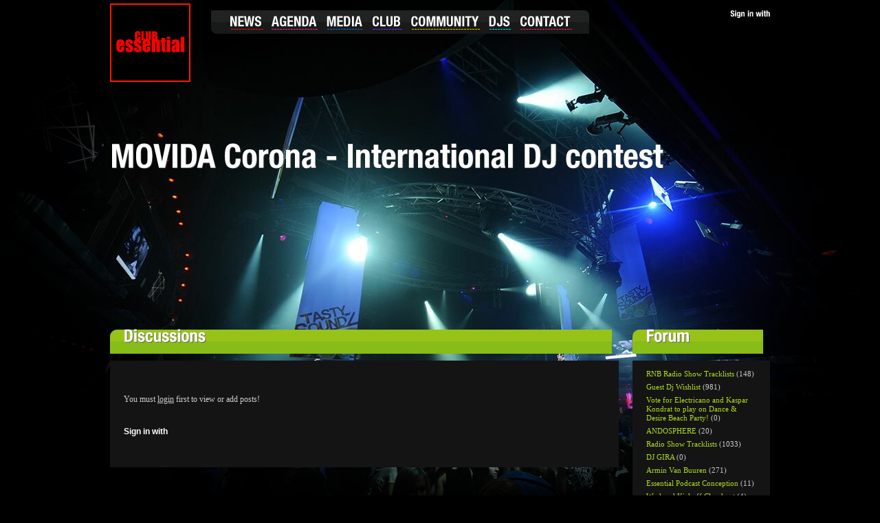

--- FILE ---
content_type: text/html; charset=utf-8
request_url: https://essential.lv/community/?parentid=62490
body_size: 1901
content:
<html>
<head>
  <meta http-equiv="Content-Type" content="text/html; charset=utf-8" />
  <link rel="shortcut icon" href="/favicon.ico" type="image/x-icon" />
  <meta http-equiv="imagetoolbar" content="no" />
  <link rel="alternate" type="application/rss+xml" title="club Essential RSS Feed" href="/rss.php" />
  <title>Essential : Community</title>
  <link rel="stylesheet" type="text/css" href="/style_new.css" media="screen" />
  
  <script type="text/javascript" src="/js/cufon-yui.js"></script>
  <script type="text/javascript" src="/js/font.js"></script>
  <script type="text/javascript" src="/js/web.js"></script>
  <style>
  <![CDATA[

  div.fi_footer_links { display: block; position: absolute; top:0; left: -9999px; }
  ]]>
  </style>
</head>
<body style="background-image: url('/images/bg/1.jpg');">
  <div id="page" class="png_bg">
    <div class="wrapper">
      <div id="header">
        <h1><a href="/">Essential</a></h1>
        <ul id="nav-top">
          <li id="nav-news" class=""><a class="lvl1" href="/news/">News</a></li>
          <li id="nav-agenda" class=""><a class="lvl1" href="/agenda/">Agenda</a></li>
          <li id="nav-media">
            <a class="lvl1" href="/galleries/">Media</a>
            <ul class="nav-sub png_bg">
              <li class="first"><a href="/galleries/">Photo</a></li>
              <li class=""><a href="/video/">Video</a></li>
            </ul>
          </li>
          <li id="nav-club" class="">
            <a class="lvl1" href="/mainfloor/">Club</a>
            <ul class="nav-sub png_bg">
              <li class="first"><a href="/mainfloor/">Main floor</a></li>
              <li class=""><a href="/rbfloor/">R&amp;B floor</a></li>
              <li class=""><a href="/a30/">A30</a></li>
              <li class=""><a href="/whiteroom/">White room</a></li>
              <li class=""><a href="/ledesire/">Le Desire</a></li>
              <li class=""><a href="/pianobar/">Piano Bar</a></li>
            </ul>
          </li>
          <li id="nav-community" class="active"><a class="lvl1" href="/community/">Community</a></li>
          <li id="nav-djs" class=""><a class="lvl1" href="/dj/">DJs</a></li>
          <li id="nav-contact" class=""><a class="lvl1" href="/contacts/">Contact</a></li>
        </ul>
        <div class="right tright">
          <div class="sign-in">
            <span class="cufon">Sign in with</span>    
          </div>
        </div>
        
        <div class="clear"></div>
      </div>
      <div id="heading">
        <h1>MOVIDA Corona - International DJ contest</h1>
      </div>
      <div id="content">
        <div class="w740 left">
          <div class="heading spring">
            <h2><a href="/community/">Discussions</a></h2>
          </div>
          <div class="box">
            <div class="free">
              <div class="free">
                <p style="">You must <u>login</u> first to view or add posts!<br />
                <br /></p>
                <div class="sign-in left">
                  <span>Sign in with</span>    
                </div>
                <div class="clear"></div>
              </div>
            </div>
          </div>
        </div>
        <div class="w200 right">
          <div class="heading spring">
            <h2><a href="/community/">Forum</a></h2>
          </div>
          <div class="box small">
            <ul class="forum">
              <li><a href="/community/?parentid=63445">RNB Radio Show Tracklists</a> (148)</li>
              <li><a href="/community/?parentid=15045">Guest Dj Wishlist</a> (981)</li>
              <li><a href="/community/?parentid=81644">Vote for Electricano and Kaspar Kondrat to play on Dance & Desire Beach Party!</a> (0)</li>
              <li><a href="/community/?parentid=79857">ANDOSPHERE</a> (20)</li>
              <li><a href="/community/?parentid=15328">Radio Show Tracklists</a> (1033)</li>
              <li><a href="/community/?parentid=80273">DJ GIRA</a> (0)</li>
              <li><a href="/community/?parentid=19277">Armin Van Buuren</a> (271)</li>
              <li><a href="/community/?parentid=75556">Essential Podcast Conception</a> (11)</li>
              <li><a href="/community/?parentid=76478">Weekend Kickoff Cloudcast</a> (4)</li>
              <li><a href="/community/?parentid=2546">Website - comments and reports</a> (61)</li>
            </ul>
          </div>
        </div>
        <div class="clear"></div>
      </div>
      <div id="footer">
        <div style="float:right;">
          <a href="http://web.top.lv" title="Top.Lv Rating system" target="_blank"></a> 
          <script language="JavaScript">
          <![CDATA[

          <!-- Begin  
          jsver = "1.0"; // End -->
          ]]>
          </script> 
          <script language="JavaScript1.1">
          <![CDATA[

          <!-- Begin 
          jsver = "1.1"; // End -->
          ]]>
          </script> 
          <script language="JavaScript1.2">
          <![CDATA[

          <!-- Begin 
          jsver = "1.2";  // End -->
          ]]>
          </script> 
          <script language="JavaScript1.3">
          <![CDATA[

          <!-- Begin 
          jsver = "1.3"; // End -->
          ]]>
          </script> <noscript><a href="http://puls.lv/" title="PULS.LV Professional statistical system" target="_blank"></a></noscript>
        </div>
        <p><a href="?" class="mr20 left"><img src="/images/footer.gif" alt="club essential" /></a> <span>Skolas street 2, Riga,<br />
        Copyright © 2010, Club Essential</span></p>
      </div>
    </div>
  </div>
  <script type="text/javascript">
  //<![CDATA[
  if (typeof Cufon !== 'undefined') Cufon.now();
  //]]>
  </script>
  <div class="fi_footer_links">
    Saistītie projekti: <a href="http://www.orion.lv">Rēķinu izrakstīšana online</a> &nbsp; <a href="http://www.muitaspaligs.lv">Muitas nodevas aprēķināšana</a> &nbsp; <a href="http://www.adventure.lv">Izpletņlēkšana Latvijā, tandēmi</a> &nbsp;
  </div>
<script defer src="https://static.cloudflareinsights.com/beacon.min.js/vcd15cbe7772f49c399c6a5babf22c1241717689176015" integrity="sha512-ZpsOmlRQV6y907TI0dKBHq9Md29nnaEIPlkf84rnaERnq6zvWvPUqr2ft8M1aS28oN72PdrCzSjY4U6VaAw1EQ==" data-cf-beacon='{"version":"2024.11.0","token":"50bc8005f2b64b2a93739b0d09ec7727","r":1,"server_timing":{"name":{"cfCacheStatus":true,"cfEdge":true,"cfExtPri":true,"cfL4":true,"cfOrigin":true,"cfSpeedBrain":true},"location_startswith":null}}' crossorigin="anonymous"></script>
</body>
</html>


--- FILE ---
content_type: text/css; charset=
request_url: https://essential.lv/style_new.css
body_size: 2642
content:
/*
*	Reset
*/

html, body, div, span, applet, object, iframe, h1, h2, h3, h4, h5, h6, p, blockquote, pre, a, abbr, acronym, address, big, cite, code, del, dfn, em, font, img, ins, kbd, q, s, samp, small, strike, strong, sub, sup, tt, var, dl, dt, dd, ol, ul, li, fieldset, form, label, legend, table, caption, tbody, tfoot, thead, tr, th, td {
	margin: 0;
	padding: 0;
	border: 0;
	outline: 0;
	font-size: 100%;
	font-family: inherit;
}

html, body {
	font: normal 12px Arial;
}

body {
	line-height: 1.6;
	color: #ccc;
	background-color: #000;
	background-position: top center;
	background-repeat: no-repeat;	
}

a {
	color: #ccc;
	text-decoration: underline;
}

a:hover {
	text-decoration: underline !important;
}

.left {
	float: left;
}

.right {
	float: right;
}

.clear {
	clear: both;	
	height: 0;
	line-height: 0;
}

.tright {
	text-align: right;	
}

.bold {
	font-weight: bold;	
}

.w180 {
	width: 180px;
}

.w200 {
	width: 200px;
}

.w230 {
	width: 230px;
}

.w240 {
	width: 240px;
}

.w254 {
	width: 254px;
}

.w460 {
	width: 460px;	
}

.w470 {
	width: 470px;	
}

.w685 {
	width: 685px;
}

.w740 {
	width: 740px;
}

.mb5 {
	margin-bottom: 5px;	
}

.mr15 {
	margin-right: 15px;	
}

.mr20 {
	margin-right: 20px;	
}

.bl {
	border-left: 1px dashed #393a3d;
	padding-left: 17px;
}

.white {
	color: #fff;	
}

.red {
	color: #FF0000 !important;	
}

.blue {
	color: #0a8cc9 !important;	
}

#page {
	max-width: 1302px;
	min-width: 960px;
	height: 815px;
	margin: 0 auto;
	background: url('/images/bg_black.png') top center no-repeat;
}

.wrapper {
	width: 960px;
	margin: 0 auto;
	position: relative;
}

#footer {
	height: 60px;	
}

#footer p {
	color: #999;
	padding: 5px 0 0 0;	
	font-family: Tahoma;
	font-size: 11px;
	line-height: 1.2;
}

#footer span {
	display: block;
	padding-top: 7px;
}

.head {
	text-decoration: none;
	color: #FFF;
	font-weight: bold;	
}

/*
*	Header
*/

#header {
	padding-top: 15px;	
}

#header h1 {
	float: left;
	margin-top: -10px;
	text-indent: -9999px;
	background: url('/images/logo.gif') top left no-repeat;	
}

#header h1 a {
	display: block;	
	width: 117px;
	height: 114px;	
}

#nav-top {
	float: left;	
	margin-left: 30px;
	list-style: none;
}

#nav-top li {
	float: left;
	position: relative;
}

#nav-top a.lvl1 {
	display: block;	
	height: 34px;
	text-indent: -9999px;
	background: url('/images/nav_top.gif') no-repeat;
}

#nav-news a.lvl1 {				background-position: 0 0; width: 80px;}
#nav-news a.lvl1:hover {			background-position: 0 -34px; }

#nav-agenda a.lvl1 {				background-position: -80px 0; width: 80px;  }
#nav-agenda a.lvl1:hover {		background-position: -80px -34px; }

#nav-media a.lvl1 {				background-position: -160px 0; width: 70px; }
#nav-media a.lvl1:hover {		background-position: -160px -34px; }

#nav-club a.lvl1 {				background-position: -230px 0; width: 56px; }
#nav-club a.lvl1:hover {			background-position: -230px -34px; }

#nav-community a.lvl1 {			background-position: -286px 0; width: 114px; }
#nav-community a.lvl1:hover {	background-position: -286px -34px; }

#nav-djs a.lvl1 {				background-position: -400px 0; width: 40px; }
#nav-djs a.lvl1:hover {			background-position: -400px -34px; }

#nav-contact a.lvl1 {			background-position: -440px 0; width: 110px; }
#nav-contact a.lvl1:hover {		background-position: -440px -34px; }


#nav-top li ul {
	display: none;
	position: absolute;	
	padding-bottom: 3px;
	min-width: 190px;  width: auto !important; width: 190px;
	list-style: none;
	background: url('/images/nav_sub.png') bottom right no-repeat;
}

#nav-top li ul li {
	float: none;	
}

#nav-top li ul li a {
	display: block;
	line-height: 30px;
	height: 30px;
	font-size: 15px;
	font-family: Tahoma;
	color: #ccc;
	text-decoration: none;
	padding: 0 15px;
	white-space: nowrap;
}

#nav-top li ul li a:hover {
	color: #fff;
}

#nav-top li ul li.active a {
	color: #fff;
	font-weight: bold;	
}

#nav-top li ul li.first a {
	line-height: 28px; height: 28px;
	padding-bottom: 1px;
}

#log-in, #join-us {
	float: right;
	width: 85px;
	height: 32px;
	background: url('/images/dashboard.png') top left no-repeat;
	text-indent: -9999px;
	margin-bottom: 10px;
}

#join-us {
	background-position: top right;
}

.sign-in {
	text-align: right;	
	line-height: 23px;
	color: #FFF;
	font-weight: bold;
}

.sign-in img {
	width: 24px;
	vertical-align: top;	
	margin-left: 5px;
}

#avatar {
	vertical-align: middle;	
	margin-left: 10px;
	width: 50px;
}

#heading {
	margin-top: 90px;
	height: 250px;
}

h1 {
	font-size: 48px;
	color: #fff;
}

h2 {
	font-size: 25px;
	color: #fff;
	line-height: 35px;
	height: 35px;
}

h1 a, h2 a {
	color: #fff;
	text-decoration: none;
}

.heading {
	padding-left: 20px;
	margin-bottom: 10px;
	line-height: 35px;
	height: 35px;
	background-image: url('/images/heading.png');
	background-repeat: no-repeat;
	position: relative;
	margin-right: 10px;
	margin-top: 20px;
}

.heading .inner {
	line-height: 35px;
	height: 35px;
	margin-right: -10px;
	background-image: url('/images/heading.png');
	background-repeat: no-repeat;
}

.heading span {
	float: right;	
	font-size: 11px;
	padding-right: 10px;
}

.heading span a {
	color: #FFF;
	text-decoration: none;	
}

.purple	{	background-position: 0 0;		}
.lime	{	background-position: 0 -40px;	}
.violet	{	background-position: 0 -80px;	}
.orange	{	background-position: 0 -120px;	}
.blue	{	background-position: 0 -160px;	}
.green	{	background-position: 0 -200px;	}
.spring	{	background-position: 0 -240px;	}
.dark	{	background-position: 0 -280px;	}

.purple .inner	{	background-position: 100% 0;		}
.lime .inner	{	background-position: 100% -40px;	}
.violet .inner	{	background-position: 100% -80px;	}
.orange .inner	{	background-position: 100% -120px;	}
.blue .inner	{	background-position: 100% -160px;	}
.green .inner	{	background-position: 100% -200px;	}
.spring .inner	{	background-position: 100% -240px;	}
.dark .inner	{	background-position: 100% -280px;	}


.box {
	background-color: #141414;	
	padding: 0 20px;
	margin-bottom: 20px;
	position: relative;
}

.box_narrow {
	padding: 0 5px;	
}

.box p {
	padding: 15px 0;	
}

p.grey {
	color: #5b5b5b;
	font-size: 11px;
}

p b {
	color: #fff;	
}

.small {
	font-size: 10px;
	line-height: 1.2;
	padding: 10px 20px;
}

.small p {
	padding: 6px 0;	
}

#nav-listen {
	list-style: none;	
}

#nav-listen li {
	display: inline;
}

#nav-listen li a {
	text-decoration: none;	
	color: #FFF;
	font-size: 10px;
	padding: 0 3px;
}

.news {
	list-style: none;	
	display: block;
	overflow: hidden;
	padding-bottom: 15px;
}

.news li {
	padding-top: 10px;
	overflow: hidden;
	height: 1%;
}

.news .img {
	float: left;	
	width: 105px;
}

.news .img img {
	border: 1px solid #292929;
}

.news .info {
	margin-left: 105px;	
}

.news .info p {
	padding-top: 5px;	
	font-family: Tahoma;
	font-size: 11px;
	color: #999;
}
.box p {
	font-family: Tahoma;
	font-size: 12px;
}
.box.small p {
	font-size: 11px;
}
h4 a, a.more {
	color: #fb9400;	
	text-decoration: none;	
}

a.more {
	display: block;
	font-size: 11px;
	font-weight: bold;
}

a.more:hover {
	text-decoration: none !important;	
}

.links {
	display: block;	
}

.links a {
	float: left;	
	margin-right: 10px;
}

table th, table td { 
	padding: 2px 0;
}

table.grey th {
	color: #ccc;
	text-align: left;
	font-family: Tahoma;
	font-size: 11px;
}

table.grey td {
	color: #999;
	font-family: Tahoma;
	font-size: 11px;
}

table.narrow th {
	padding-top: 10px;
	padding-bottom: 0;
	color: #a1a1a1;
}

table.narrow td {
	padding-top: 0;
	color: #a1a1a1;
}

h3 {
	font-size: 25px;
	color: #0086c5;
	line-height: 1.3;
}

h3.red {
	color: #ff0000;
}

h1 a:hover, h3 a:hover, h2 a:hover {
	text-decoration: none !important;	
}

.list  {
	padding-top: 10px;
	padding-bottom: 10px;
}

.list p {
	padding: 0 0 6px 0;
	line-height: 1.2;
	font-family: Tahoma;
	font-size: 11px;
}

.list p a.more {
	font-weight: normal;
}

.forum {
	list-style: none;
}

.forum li  {
	color: #ccc;
	font-family: Tahoma;
	font-size: 11px;
	padding: 3px 0;
}

.forum li a {
	color: #acdd1b;
	text-decoration: none;
}

/* Community */

.comm {
	font-family: Tahoma;
	font-size: 11px;		
}

.comm .meta {
	color: #666;	
	/*overflow: hidden;*/
	height: 25px;
	margin-bottom: 5px;
}

.comm .meta a {
	float: right;	
	text-decoration: underline;
}

.comm a {
	color: #ccc;	
	text-decoration: none;
}

.comm b {
	color: #ccc;
}

.comm .list {
	color: #ccc;	
	padding: 0 0 15px 0;
	line-height: 1.3;
}

.comm .list a {
	color: #33ccff;
	text-decoration: underline;
}

.comm .list .meta {
	font-size: 10px;
	margin: 0;
}

.comm thead th {
	text-align: left;
	padding: 0 0 0 17px;
	line-height: 1;
}

.comm tbody td {
	background: #111111;
	border: 1px solid #2a2a2a;
	padding: 17px;
}

.comm tbody td div.col {
	width: 260px;
}

.comm tbody td table td {
	background: transparent;
	border: 0;
	width: auto !important;
	padding: 5px 0;
	text-align: center;
}

.comm tfoot td {
	padding-left: 17px;	
	line-height: 1;
}

.comm tfoot td a {
	color: #666;
	text-decoration: none;
}

.comm .caption {
	width: 65px;	
}

.twitter a {
	color: #33ccff;	
}

.facebook a {
	color: #336699;	
}

.draugiem a {
	color: #f26522;	
}

a.title {
	text-decoration: none;
}

.free {
	padding: 20px 0;	
}

.free p {
	padding: 7px 0;	
}

.free ul {
	margin: 10px 20px;
}

.free a {
	color: #5b9cdf;
}

table.community td {
	padding: 20px 10px;	
}

table tr.odd td {
	/*background: #333;*/
	background: #111111;
	border-top: 1px solid #2A2A2A;
	border-bottom: 1px solid #2A2A2A;
	padding: 15px 10px;
}

table tr.odd td.first {
	border-left: 1px solid #2A2A2A;
}

table tr.odd td.last {
	border-right: 1px solid #2A2A2A;
}

table.community td a {
	color: #fff;
	text-decoration: none;
}

#community_paging {
	padding: 0 0 20px 0;	
}

table.community_list td {
	padding: 8px 15px !important;	
}

#community_paging a, #community_paging span {
	color: #fff;
	padding: 4px;	
	line-height: 20px;
}

textarea {
	margin: 0;
	width: 100%;
}

#event-popup {
	position: absolute;
	top: 0;
	left: 0;
	cursor: pointer;
	line-height: 1.2;
	z-index: 100;
}

#event-popup .heading {
	margin-bottom: 0;	
}

#event-popup h2 {
	padding-right: 20px;	
}

#event-popup .bg {
	margin-top: -20px;
	background: #333;	
	padding: 40px 20px 0px 20px;
	zoom: 1;
}

#event-popup .ft {
	height: 20px;
	background: url('/images/bg_popup.png') bottom right;
}

#event-popup img {
	margin-left: 10px;	
}

#newsletter_wrap {
	float: right;	
	padding-top: 10px;
	clear: right;
}

#newsletter_val {
	background: #222;
	border: 1px solid #555;
	font-size: 11px;
	font-family: Arial;
	color: #CCCCCC;
	padding: 4px 5px;

	width: 135px;

	margin-right: 5px;
	
	-moz-border-radius: 2px;
	-webkit-border-radius: 2px;
	border-radius: 2px;
}

#newsletter_val:focus {
	border: 1px solid #888;
}

#newsletter_btn {
	border: 0;	
	background: #F51A21;
	color: #fff;
	font-size: 11px;
	cursor: pointer;
	
	height: 22px;
	line-height: 22px;
    padding-bottom: 2px;


	-moz-border-radius-topleft: 5px;
	-moz-border-radius-bottomright: 5px;
	-webkit-border-top-left-radius: 5px;
	-webkit-border-bottom-right-radius: 5px;
	border-top-left-radius: 5px;
	border-bottom-right-radius: 5px;
}

span.cufon {
	color: #FFFFFF;
	font-weight: bold;	
}


--- FILE ---
content_type: application/javascript; charset=
request_url: https://essential.lv/js/font.js
body_size: 13055
content:
/*!
 * The following copyright notice may not be removed under any circumstances.
 * 
 * Copyright:
 * Part of the digitally encoded machine readable outline data for producing the
 * Typefaces provided is copyrighted � 2003 - 2006 Linotype GmbH, www.linotype.com.
 * All rights reserved. This software is the property of Linotype GmbH, and may not
 * be reproduced, modified, disclosed or transferred without the express written
 * approval of Linotype GmbH. Copyright � 1988, 1990, 1993 Adobe Systems
 * Incorporated. All Rights Reserved. Helvetica is a trademark of Heidelberger
 * Druckmaschinen AG, exclusively licensed through Linotype GmbH, and may be
 * registered in certain jurisdictions. This typeface is original artwork of
 * Linotype Design Studio. The design may be protected in certain jurisdictions.
 * 
 * Trademark:
 * Helvetica is a trademark of Heidelberger Druckmaschinen AG, exclusively
 * licensed through Linotype GmbH, and may be registered in certain jurisdictions.
 * 
 * Description:
 * Helvetica is one of the most famous and popular typefaces in the world. It
 * lends an air of lucid efficiency to any typographic message with its clean,
 * no-nonsense shapes. The original typeface was called Haas Grotesk, and was
 * designed in 1957 by Max Miedinger for the Haas'sche Schriftgiesserei (Haas Type
 * Foundry) in Switzerland. In 1960 the name was changed to Helvetica (an
 * adaptation of "Helvetia", the Latin name for Switzerland). Over the years, the
 * Helvetica family was expanded to include many different weights, but these were
 * not as well coordinated with each other as they might have been. In 1983, D.
 * Stempel AG and Linotype re-designed and digitized Neue Helvetica and updated it
 * into a cohesive font family. Today, the original Helvetica family consists of 34
 * different font weights, and the Neue Helvetica family consists of 51 font
 * weights. The Helvetica family now forms an integral part of many digital
 * printers and operating systems and has become a stylistic anchor in our visual
 * culture. It is the quintessential sans serif font, timeless and neutral, and can
 * be used for all types of communication. Helvetica World, an update to the
 * classic Helvetica design using the OpenType font format, contains the following
 * Microsoft code pages: 1252 Latin 1, 1250 Latin 2 Eastern, 1251 Cyrillic, 1253
 * Greek, 1254 Turk, 1255 Hebrew, 1256 Arabic, 1257 Windows Baltic, 1258 Windows
 * Vietnamese, as well as a mixture of box drawing element glyphs and mathematical
 * symbols & operators. In total, each weight of Helvetica World contains more than
 * 1850 different glyph characters!
 * 
 * Manufacturer:
 * Linotype GmbH
 * 
 * Designer:
 * Linotype Design Studio
 * 
 * Vendor URL:
 * http://www.linotype.com
 * 
 * License information:
 * http://www.linotype.com/license
 */
Cufon.registerFont({"w":166,"face":{"font-family":"HelveticaNeue LT 57 Cn","font-weight":400,"font-stretch":"normal","units-per-em":"360","panose-1":"2 11 5 6 3 5 2 3 2 4","ascent":"257","descent":"-103","x-height":"5","bbox":"-11 -329 278 76","underline-thickness":"18","underline-position":"-18","unicode-range":"U+0020-U+017E"},"glyphs":{" ":{"w":86,"k":{"\u0100":13,"Y":13,"W":13,"V":13,"T":13,"A":13}},"!":{"d":"30,-35r33,0r0,35r-33,0r0,-35xm30,-257r33,0r-6,190r-21,0","w":92},"\"":{"d":"91,-257r24,0r0,91r-24,0r0,-91xm31,-257r24,0r0,91r-24,0r0,-91","w":146},"#":{"d":"64,-98r39,0r6,-55r-38,0xm38,-74r-30,0r0,-24r33,0r7,-55r-32,0r0,-24r35,0r9,-73r24,0r-9,73r38,0r9,-73r23,0r-9,73r29,0r0,24r-32,0r-7,55r30,0r0,24r-33,0r-9,74r-24,0r10,-74r-38,0r-10,74r-24,0","w":172},"$":{"d":"54,-124v-65,-17,-52,-138,24,-131r0,-21r15,0r0,21v44,1,64,26,65,70r-32,0v1,-27,-10,-41,-33,-44r0,88v35,13,72,22,72,72v0,48,-29,70,-72,74r0,34r-15,0r0,-34v-51,-1,-71,-30,-70,-83r31,0v-1,32,8,56,39,57r0,-94xm78,-229v-33,-1,-43,46,-25,68v6,6,15,11,25,15r0,-83xm93,-21v43,1,52,-68,15,-83r-15,-6r0,89","w":172},"%":{"d":"257,-64v0,38,-7,69,-47,69v-41,0,-48,-30,-48,-69v0,-39,7,-69,48,-69v40,0,47,31,47,69xm111,-186v0,40,-6,69,-47,69v-41,0,-47,-30,-47,-69v0,-40,7,-69,47,-69v39,0,47,29,47,69xm189,-84v0,28,-8,70,21,70v28,0,20,-42,20,-70v0,-17,-4,-30,-20,-30v-16,0,-21,12,-21,30xm179,-255r25,0r-112,260r-25,0xm43,-206v-1,28,-7,70,21,70v28,0,19,-42,20,-70v-1,-16,-3,-29,-20,-29v-17,0,-20,13,-21,29","w":273},"&":{"d":"89,-257v58,-7,71,66,32,94r-22,19r51,73v5,-15,8,-29,10,-50r28,0v-1,28,-11,56,-21,75r33,46r-34,0r-17,-24v-36,50,-140,32,-140,-42v0,-43,28,-63,54,-81v-9,-19,-27,-33,-27,-60v0,-32,23,-46,53,-50xm41,-69v0,55,71,61,93,23r-57,-81v-19,11,-36,29,-36,58xm90,-233v-42,1,-21,55,-4,70v11,-14,29,-22,30,-45v0,-13,-11,-26,-26,-25","w":200},"'":{"d":"31,-257r24,0r0,91r-24,0r0,-91","w":86},"(":{"d":"15,-95v0,-66,23,-119,53,-162r17,0v-52,83,-51,240,0,323r-17,0v-31,-41,-53,-96,-53,-161","w":86},")":{"d":"19,-257v67,77,67,246,0,323r-18,0v55,-82,50,-240,0,-323r18,0","w":86},"*":{"d":"53,-257r21,0r0,43r39,-15r8,21r-41,12r27,34r-18,13r-26,-36r-26,36r-18,-13r28,-34r-41,-12r8,-21r39,15r0,-43","w":126},"+":{"d":"96,-79r-79,0r0,-24r79,0r0,-79r24,0r0,79r79,0r0,24r-79,0r0,79r-24,0r0,-79","w":216},",":{"d":"27,36v14,-5,15,-17,15,-36r-15,0r0,-38r33,0v-1,40,5,84,-33,91r0,-17","w":86,"k":{" ":13}},"-":{"d":"19,-116r88,0r0,28r-88,0r0,-28","w":126},".":{"d":"27,-38r33,0r0,38r-33,0r0,-38","w":86,"k":{" ":13}},"\/":{"d":"80,-262r24,0r-84,267r-24,0","w":100},"0":{"d":"86,-231v-44,0,-41,59,-41,107v0,47,-3,105,41,105v44,0,41,-58,41,-105v0,-48,4,-107,-41,-107xm159,-124v0,68,-7,129,-73,129v-75,0,-75,-81,-72,-158v2,-54,16,-102,72,-102v67,0,73,62,73,131","w":172},"1":{"d":"24,-213v34,-1,63,-7,63,-42r22,0r0,255r-31,0r0,-192r-54,0r0,-21","w":172},"2":{"d":"88,-255v75,-4,84,93,43,134v-29,29,-71,48,-83,93r110,0r0,28r-143,0v1,-89,80,-102,108,-164v6,-31,-3,-66,-35,-65v-30,1,-42,23,-40,55r-32,0v0,-50,22,-78,72,-81","w":172},"3":{"d":"127,-71v0,-36,-21,-53,-62,-49r0,-24v37,5,55,-14,55,-45v0,-24,-9,-42,-34,-42v-28,0,-36,22,-36,50r-32,0v0,-46,23,-70,68,-74v73,-7,88,108,26,121v26,9,48,23,47,60v-2,48,-24,78,-73,79v-49,0,-71,-27,-72,-74r32,0v1,28,12,49,40,50v30,0,41,-21,41,-52","w":172},"4":{"d":"103,-255r30,0r0,168r29,0r0,25r-29,0r0,62r-30,0r0,-62r-92,0r0,-28xm38,-87r65,0r-1,-118","w":172},"5":{"d":"84,-143v-19,0,-30,13,-36,25r-27,-1r14,-131r114,0r0,28r-90,0v-2,24,-9,52,-9,75v41,-44,120,-5,108,65v15,90,-120,121,-141,36v-2,-8,-3,-15,-3,-20r32,0v1,26,12,47,39,47v35,1,42,-34,42,-66v0,-32,-11,-57,-43,-58","w":172},"6":{"d":"88,-137v-31,0,-40,28,-40,59v0,31,8,59,40,59v32,0,41,-28,41,-59v0,-31,-9,-59,-41,-59xm13,-89v-3,-82,-2,-166,77,-166v41,0,62,22,64,61r-31,0v0,-21,-13,-37,-34,-37v-42,0,-47,54,-44,97v9,-15,24,-29,49,-29v46,2,65,34,66,81v0,51,-23,86,-72,87v-56,1,-73,-43,-75,-94","w":172},"7":{"d":"159,-224v-41,57,-76,132,-85,224r-35,0v12,-86,46,-163,91,-222r-116,0r0,-28r145,0r0,26","w":172},"8":{"d":"86,-124v-29,1,-41,22,-41,53v0,31,12,50,41,52v31,1,42,-23,42,-52v0,-29,-11,-54,-42,-53xm120,-189v0,-23,-9,-43,-34,-42v-24,0,-33,19,-33,42v0,23,8,41,33,41v25,0,34,-18,34,-41xm86,5v-83,5,-99,-123,-28,-141v-23,-9,-36,-24,-37,-54v0,-41,26,-61,65,-65v71,-6,90,103,28,119v30,10,45,32,45,66v-1,46,-25,72,-73,75","w":172},"9":{"d":"85,-113v32,0,40,-29,40,-59v0,-31,-8,-59,-40,-59v-32,0,-41,28,-41,59v0,31,8,59,41,59xm159,-161v3,80,3,165,-76,166v-42,0,-62,-24,-65,-61r32,0v0,21,12,38,34,37v42,-3,47,-54,44,-97v-9,15,-24,29,-49,29v-47,-1,-66,-33,-66,-81v0,-51,22,-87,72,-87v55,0,72,41,74,94","w":172},":":{"d":"27,-38r33,0r0,38r-33,0r0,-38xm27,-182r33,0r0,38r-33,0r0,-38","w":86,"k":{" ":13}},";":{"d":"27,-182r33,0r0,38r-33,0r0,-38xm27,36v14,-5,15,-17,15,-36r-15,0r0,-38r33,0v-1,40,5,84,-33,91r0,-17","w":86},"<":{"d":"17,-102r182,-83r0,24r-154,70r154,70r0,24r-182,-83r0,-22","w":216},"=":{"d":"17,-66r182,0r0,24r-182,0r0,-24xm17,-140r182,0r0,24r-182,0r0,-24","w":216},">":{"d":"17,-21r154,-70r-154,-70r0,-24r182,83r0,22r-182,83r0,-24","w":216},"?":{"d":"59,-35r34,0r0,35r-34,0r0,-35xm81,-234v-30,0,-38,25,-38,53r-30,0v1,-47,20,-76,67,-79v68,-4,84,85,44,125v-17,17,-38,32,-34,68r-28,0v-9,-65,54,-68,54,-127v0,-22,-11,-40,-35,-40","w":159},"@":{"d":"147,-205v23,0,33,13,42,30r8,-23r20,0r-34,118v0,6,6,9,11,9v39,-5,60,-37,60,-78v0,-61,-47,-91,-110,-91v-68,0,-110,45,-110,111v0,67,41,112,110,112v45,0,78,-13,98,-40r22,0v-22,40,-60,64,-120,62v-81,-2,-134,-54,-134,-134v0,-79,53,-133,134,-133v77,0,134,38,134,111v0,59,-37,102,-93,102v-16,0,-24,-7,-26,-22v-25,36,-100,24,-96,-32v4,-55,28,-102,84,-102xm147,-183v-40,0,-61,39,-61,78v0,20,15,34,34,34v36,0,56,-39,56,-76v0,-19,-10,-36,-29,-36","w":288},"A":{"d":"56,-96r69,0r-34,-125xm71,-257r43,0r69,257r-33,0r-19,-71r-82,0r-19,71r-33,0","w":180,"k":{"p":-4,"Y":20,"W":7,"V":7,"T":20,"Q":-4}},"B":{"d":"132,-189v0,-43,-36,-44,-79,-42r0,85v43,2,79,1,79,-43xm174,-73v4,79,-75,75,-153,73r0,-257v72,-2,149,-8,145,66v-1,28,-16,46,-38,54v30,7,45,29,46,64xm141,-73v0,-48,-39,-52,-88,-49r0,96v48,3,88,0,88,-47","w":186},"C":{"d":"100,-21v37,0,44,-31,45,-67r33,0v-3,53,-23,92,-78,93v-71,0,-83,-64,-83,-134v1,-70,13,-132,83,-133v53,-1,74,30,76,80r-33,0v-2,-30,-10,-55,-43,-54v-50,2,-50,57,-50,107v0,51,0,108,50,108","w":186},"D":{"d":"183,-129v-2,69,-17,129,-87,129r-72,0r0,-257r69,0v75,-2,91,54,90,128xm150,-128v0,-53,-6,-104,-61,-103r-33,0r0,205r33,0v54,0,61,-50,61,-102","w":200,"k":{"Y":7}},"E":{"d":"21,-257r133,0r0,28r-101,0r0,81r95,0r0,28r-95,0r0,92r105,0r0,28r-137,0r0,-257"},"F":{"d":"21,-257r133,0r0,28r-101,0r0,81r95,0r0,28r-95,0r0,120r-32,0r0,-257","w":159,"k":{"\u0157":7,"\u0113":9,"\u0101":7,"\u0100":19,"r":7,"o":7,"i":6,"e":9,"a":7,"A":19,".":40,",":40}},"G":{"d":"100,-262v49,0,76,27,76,76r-33,0v-2,-29,-12,-50,-43,-50v-50,2,-50,57,-50,107v0,51,0,108,50,108v42,0,47,-44,47,-87r-51,0r0,-26r80,0r0,134r-24,0r0,-35v-6,21,-29,41,-56,40v-69,-1,-79,-65,-79,-134v0,-70,13,-133,83,-133","w":193},"H":{"d":"172,0r-31,0r0,-124r-88,0r0,124r-32,0r0,-257r32,0r0,105r88,0r0,-105r31,0r0,257","w":193},"I":{"d":"21,-257r32,0r0,257r-32,0r0,-257","w":73},"J":{"d":"68,-21v31,0,33,-24,33,-54r0,-182r31,0r0,183v2,50,-16,79,-64,79v-46,0,-64,-30,-60,-80r30,0v-1,29,0,54,30,54","w":153},"K":{"d":"21,-257r32,0r0,125r89,-125r35,0r-77,107r84,150r-35,0r-70,-124r-26,37r0,87r-32,0r0,-257","w":180,"k":{"\u016b":7,"y":4,"u":7,"o":7}},"L":{"d":"21,-257r32,0r0,229r104,0r0,28r-136,0r0,-257","w":159,"k":{"y":13,"Y":33,"W":27,"V":27,"T":34}},"M":{"d":"22,-257r53,0r52,204r52,-204r53,0r0,257r-32,0r-1,-225r-56,225r-32,0r-58,-225r0,225r-31,0r0,-257","w":253},"N":{"d":"21,-257r41,0r86,215r0,-215r31,0r0,257r-43,0r-83,-208r0,208r-32,0r0,-257","w":200},"O":{"d":"150,-129v0,-50,0,-107,-50,-107v-50,0,-50,57,-50,107v0,51,0,108,50,108v50,0,50,-57,50,-108xm17,-129v0,-70,13,-133,83,-133v70,0,83,63,83,133v0,70,-13,134,-83,134v-70,0,-83,-64,-83,-134","w":200,"k":{"Y":9,"X":9}},"P":{"d":"133,-185v0,-43,-34,-49,-80,-46r0,96v47,4,80,-4,80,-50xm166,-183v0,63,-46,79,-113,74r0,109r-32,0r0,-257v76,-3,145,-5,145,74","w":173,"k":{"\u0113":6,"\u0101":6,"\u0100":13,"o":6,"e":6,"a":6,"A":13,".":46,",":46}},"Q":{"d":"50,-129v-2,59,11,128,73,102r-24,-22r17,-20r24,22v9,-21,10,-51,10,-82v0,-50,0,-107,-50,-107v-50,0,-47,57,-50,107xm100,-262v96,-1,92,133,73,213v-2,8,-7,16,-11,22r26,24r-18,18r-26,-23v-11,9,-24,13,-44,13v-70,-1,-83,-64,-83,-134v0,-70,13,-132,83,-133","w":200},"R":{"d":"137,-190v0,-41,-41,-43,-84,-41r0,91v47,2,84,-1,84,-50xm144,0v-22,-30,15,-117,-49,-114r-42,0r0,114r-32,0r0,-257v71,-1,149,-9,149,64v0,35,-14,57,-40,66v38,3,39,46,39,87v0,19,2,34,14,40r-39,0","w":186,"k":{"\u016a":-7,"Y":6,"W":-7,"U":-7,"T":6}},"S":{"d":"53,-129v-63,-25,-44,-140,37,-133v50,4,70,24,72,72r-32,0v0,-28,-11,-46,-40,-46v-28,0,-44,14,-42,42v5,75,121,35,121,123v0,88,-137,104,-154,27v-3,-11,-4,-23,-4,-37r32,0v-1,37,9,60,48,60v45,0,59,-61,26,-82v-18,-11,-43,-18,-64,-26","w":180},"T":{"d":"99,0r-32,0r0,-229r-64,0r0,-28r161,0r0,28r-65,0r0,229","k":{"\u016b":27,"\u0157":27,"\u0113":27,"\u0101":27,"\u0100":20,"y":20,"w":27,"u":27,"r":27,"o":27,"i":6,"e":27,"a":27,"A":20,";":27,":":27,".":33,"-":20,",":33}},"U":{"d":"93,5v-53,0,-75,-28,-75,-81r0,-181r32,0r0,181v0,35,9,55,43,55v35,0,43,-19,44,-55r0,-181r32,0r0,181v0,49,-26,81,-76,81","w":186},"V":{"d":"-1,-257r33,0r52,221r50,-221r33,0r-65,257r-40,0","k":{"\u016b":6,"\u0113":6,"\u0101":6,"\u0100":13,"u":6,"o":6,"e":6,"a":6,"A":13,";":6,":":6,".":33,"-":6,",":33}},"W":{"d":"3,-257r32,0r40,210r36,-210r38,0r37,210r39,-210r32,0r-53,257r-38,0r-36,-208r-37,208r-39,0","w":259,"k":{"\u0113":6,"\u0101":6,"\u0100":6,"o":6,"e":6,"a":6,"A":6,".":27,"-":6,",":27}},"X":{"d":"6,-257r35,0r47,96r47,-96r33,0r-64,126r68,131r-35,0r-51,-103r-52,103r-33,0r68,-131","w":173},"Y":{"d":"-1,-257r35,0r49,120r51,-120r33,0r-68,156r0,101r-32,0r0,-101","k":{"\u016b":22,"\u0113":27,"\u0101":27,"\u0100":20,"u":22,"o":27,"i":11,"e":27,"a":27,"A":20,";":13,":":13,".":40,"-":27,",":40}},"Z":{"d":"8,-27r116,-202r-109,0r0,-28r142,0r0,29r-116,200r117,0r0,28r-150,0r0,-27"},"[":{"d":"28,-257r65,0r0,24r-37,0r0,275r37,0r0,24r-65,0r0,-323","w":93},"\\":{"d":"-4,-262r24,0r84,267r-24,0","w":100},"]":{"d":"65,66r-64,0r0,-24r36,0r0,-275r-36,0r0,-24r64,0r0,323","w":93},"^":{"d":"99,-250r18,0r82,156r-24,0r-67,-130r-67,130r-24,0","w":216},"_":{"d":"0,27r180,0r0,18r-180,0r0,-18","w":180},"`":{"d":"30,-270r25,51r-22,0r-39,-51r36,0","w":73},"a":{"d":"69,-19v41,0,41,-42,39,-86v-21,19,-68,12,-66,53v0,20,7,33,27,33xm78,-174v-24,0,-32,17,-33,39r-30,0v0,-45,19,-60,65,-63v83,-5,54,92,59,163v-2,12,5,20,16,14v3,18,-1,26,-26,23v-13,-1,-18,-12,-20,-25v-7,15,-25,26,-46,28v-64,6,-71,-98,-16,-109v22,-13,62,-5,62,-42v0,-19,-10,-28,-31,-28","w":159,"k":{"\u0123":-4,"w":-4,"v":-4,"t":-4,"p":-4,"g":-4}},"b":{"d":"91,5v-22,0,-36,-13,-42,-29r0,24r-29,0r0,-257r30,0r1,86v5,-15,23,-28,44,-27v51,1,59,52,59,102v0,51,-12,99,-63,101xm87,-172v-36,0,-39,40,-39,76v0,36,3,75,39,75v34,0,35,-39,35,-75v0,-38,-1,-76,-35,-76"},"c":{"d":"12,-94v0,-56,12,-104,68,-104v41,0,61,24,62,64r-30,0v-2,-21,-7,-41,-31,-40v-43,2,-38,56,-37,102v1,26,8,53,36,53v26,1,30,-25,32,-48r30,0v-2,41,-21,72,-64,72v-55,0,-65,-40,-66,-99","w":153,"k":{"\u013c":7,"y":7,"l":7}},"d":{"d":"73,-198v21,-1,37,14,44,27r0,-86r30,0r0,257r-29,0v-1,-7,2,-18,-1,-24v-5,17,-20,29,-41,29v-53,0,-62,-47,-63,-101v-1,-52,9,-101,60,-102xm80,-172v-36,0,-36,39,-36,76v0,36,1,75,36,75v37,0,38,-38,38,-75v0,-37,-3,-76,-38,-76","k":{"y":-4}},"e":{"d":"82,-198v57,0,66,48,65,105r-102,0v1,34,1,74,37,74v24,-1,32,-20,33,-44r30,0v-3,38,-22,68,-65,68v-55,-1,-67,-40,-67,-99v0,-55,13,-103,69,-104xm81,-174v-29,1,-35,28,-35,57r69,0v0,-30,-4,-57,-34,-57","w":159},"f":{"d":"93,-234v-18,0,-34,-1,-34,18r0,23r33,0r0,24r-33,0r0,169r-30,0r0,-169r-28,0r0,-24r28,0v-5,-49,11,-74,64,-67r0,26","w":93},"g":{"d":"76,-198v22,0,36,14,42,30r0,-25r29,0r0,181v11,72,-73,102,-119,58v-6,-7,-9,-16,-10,-28r30,0v1,17,14,24,31,24v39,0,41,-34,37,-68v-6,15,-24,26,-44,26v-49,-2,-58,-47,-59,-96v0,-54,11,-102,63,-102xm118,-96v0,-37,-3,-76,-38,-76v-36,0,-36,39,-36,76v0,32,3,70,35,70v36,0,39,-34,39,-70","k":{"y":-4}},"h":{"d":"88,-172v-23,1,-38,15,-38,39r0,133r-30,0r0,-257r30,0r1,86v15,-37,95,-37,95,15r1,156r-30,0r-1,-145v-1,-17,-10,-27,-28,-27"},"i":{"d":"22,-257r30,0r0,35r-30,0r0,-35xm22,-193r30,0r0,193r-30,0r0,-193","w":73},"j":{"d":"52,-222r-30,0r0,-35r30,0r0,35xm-8,39v21,6,30,-7,30,-31r0,-201r30,0r0,212v1,37,-22,51,-60,46r0,-26","w":73},"k":{"d":"164,0r-35,0r-54,-95r-25,30r0,65r-30,0r0,-257r30,0r1,153r67,-89r36,0r-59,73","w":159},"l":{"d":"22,-257r30,0r0,257r-30,0r0,-257","w":73,"k":{"w":-4}},"m":{"d":"89,-172v-23,1,-35,15,-36,39r0,133r-30,0r0,-193r28,0v1,7,-2,18,1,23v6,-16,26,-28,47,-28v25,0,36,11,42,31v7,-15,23,-31,45,-31v39,0,51,21,51,61r0,137r-30,0r-1,-145v-1,-15,-8,-27,-25,-27v-23,1,-35,15,-36,39r0,133r-30,0r-1,-145v-1,-15,-8,-27,-25,-27","w":259},"n":{"d":"88,-172v-23,1,-38,15,-38,39r0,133r-30,0r0,-193r29,0r0,23v6,-16,26,-28,47,-28v40,-1,52,23,51,61r0,137r-30,0r-1,-145v-1,-17,-10,-27,-28,-27","k":{"y":-4}},"o":{"d":"80,5v-57,0,-70,-46,-70,-101v0,-55,13,-102,70,-102v57,0,69,46,69,102v0,56,-13,101,-69,101xm42,-96v0,36,1,77,37,77v37,0,39,-40,39,-77v0,-37,-2,-78,-39,-78v-36,0,-37,42,-37,78","w":159,"k":{"y":-4,"w":-4}},"p":{"d":"91,5v-21,1,-33,-14,-41,-27r0,85r-30,0r0,-256r29,0r0,24v6,-17,21,-29,42,-29v52,0,63,45,63,98v0,51,-12,103,-63,105xm87,-172v-37,0,-39,39,-39,76v0,35,3,75,39,75v35,0,35,-41,35,-79v0,-36,-2,-72,-35,-72"},"q":{"d":"80,-21v35,0,38,-39,38,-75v0,-38,-2,-76,-38,-76v-34,0,-36,37,-36,72v0,37,0,79,36,79xm76,-198v21,0,35,13,42,29r0,-24r29,0r0,256r-30,0r-1,-85v-6,15,-20,27,-40,27v-52,-2,-64,-50,-63,-105v1,-53,11,-98,63,-98"},"r":{"d":"106,-166v-32,-7,-57,12,-56,44r0,122r-30,0r0,-193r30,0v1,9,-2,22,1,29v8,-20,26,-40,55,-32r0,30","w":106,"k":{"y":-6,"v":-6,".":27,"-":13,",":27}},"s":{"d":"13,-145v-6,-58,87,-69,112,-31v7,10,8,25,8,40r-30,0v0,-24,-5,-38,-29,-38v-46,0,-34,52,-1,59v33,7,65,17,65,60v0,66,-94,78,-121,33v-7,-10,-8,-27,-8,-41r30,0v1,25,8,45,36,44v20,-1,34,-10,32,-32v-6,-55,-100,-25,-94,-94","w":146,"k":{"w":-4}},"t":{"d":"92,0v-34,5,-63,3,-63,-36r0,-133r-28,0r0,-24r28,0r0,-56r30,0r0,56r34,0r0,24r-34,0r0,124v-2,21,14,23,33,20r0,25","w":93},"u":{"d":"78,-21v66,-4,30,-111,39,-172r30,0r0,193r-29,0v-1,-7,2,-18,-1,-23v-6,16,-26,28,-46,28v-40,1,-52,-23,-51,-61r0,-137r30,0r1,145v1,16,9,27,27,27"},"v":{"d":"4,-193r33,0r36,155r36,-155r34,0r-53,193r-34,0","w":146,"k":{".":20,",":20}},"w":{"d":"4,-193r31,0r32,158r33,-158r35,0r33,158r30,-158r32,0r-46,193r-33,0r-35,-158r-32,158r-35,0","w":233,"k":{".":13,",":13}},"x":{"d":"6,-193r33,0r35,69r35,-69r33,0r-50,93r52,100r-33,0r-39,-76r-37,76r-33,0r53,-100","w":146},"y":{"d":"4,-193r33,0r39,155r33,-155r34,0r-62,225v-7,25,-33,36,-68,30r0,-23v29,7,44,-11,47,-35","w":146,"k":{"\u0101":-4,"a":-4,".":20,",":20}},"z":{"d":"14,-193r116,0r0,25r-86,142r86,0r0,26r-120,0r0,-24r87,-143r-83,0r0,-26","w":140},"{":{"d":"93,66v-120,21,-25,-140,-92,-151r0,-21v68,-9,-29,-173,92,-151r0,24v-78,-18,0,123,-69,138v43,6,29,71,33,118v-3,20,16,20,36,19r0,24","w":93},"|":{"d":"28,-262r24,0r0,267r-24,0r0,-267","w":79},"}":{"d":"1,-257v119,-20,22,143,92,151r0,21v-69,8,27,173,-92,151r0,-24v76,18,-1,-123,68,-138v-43,-6,-32,-69,-32,-118v0,-18,-16,-21,-36,-19r0,-24","w":93},"~":{"d":"125,-95v23,16,48,-4,56,-21r15,17v-14,38,-77,41,-105,12v-23,-15,-47,4,-56,20r-15,-16v14,-39,77,-41,105,-12","w":216},"\u0100":{"d":"45,-314r95,0r0,20r-95,0r0,-20xm56,-96r69,0r-34,-125xm71,-257r43,0r69,257r-33,0r-19,-71r-82,0r-19,71r-33,0","w":180,"k":{"p":-4,"Y":20,"W":7,"V":7,"T":20,"Q":-4}},"\u0101":{"d":"33,-255r95,0r0,20r-95,0r0,-20xm69,-19v41,0,41,-42,39,-86v-21,19,-68,12,-66,53v0,20,7,33,27,33xm78,-174v-24,0,-32,17,-33,39r-30,0v0,-45,19,-60,65,-63v83,-5,54,92,59,163v-2,12,5,20,16,14v3,18,-1,26,-26,23v-13,-1,-18,-12,-20,-25v-7,15,-25,26,-46,28v-64,6,-71,-98,-16,-109v22,-13,62,-5,62,-42v0,-19,-10,-28,-31,-28","w":159,"k":{"\u0123":-4,"w":-4,"v":-4,"t":-4,"p":-4,"g":-4}},"\u010c":{"d":"113,-278r-27,0r-36,-51r28,0r22,31r22,-31r28,0xm100,-21v37,0,44,-31,45,-67r33,0v-3,53,-23,92,-78,93v-71,0,-83,-64,-83,-134v1,-70,13,-132,83,-133v53,-1,74,30,76,80r-33,0v-2,-30,-10,-55,-43,-54v-50,2,-50,57,-50,107v0,51,0,108,50,108","w":186},"\u010d":{"d":"93,-219r-28,0r-36,-51r28,0r22,31r22,-31r28,0xm12,-94v0,-56,12,-104,68,-104v41,0,61,24,62,64r-30,0v-2,-21,-7,-41,-31,-40v-43,2,-38,56,-37,102v1,26,8,53,36,53v26,1,30,-25,32,-48r30,0v-2,41,-21,72,-64,72v-55,0,-65,-40,-66,-99","w":153,"k":{"\u013c":7,"y":7,"l":7}},"\u0112":{"d":"41,-314r95,0r0,20r-95,0r0,-20xm21,-257r133,0r0,28r-101,0r0,81r95,0r0,28r-95,0r0,92r105,0r0,28r-137,0r0,-257"},"\u0113":{"d":"35,-255r95,0r0,20r-95,0r0,-20xm82,-198v57,0,66,48,65,105r-102,0v1,34,1,74,37,74v24,-1,32,-20,33,-44r30,0v-3,38,-22,68,-65,68v-55,-1,-67,-40,-67,-99v0,-55,13,-103,69,-104xm81,-174v-29,1,-35,28,-35,57r69,0v0,-30,-4,-57,-34,-57","w":159},"\u0122":{"d":"84,18r30,0v1,29,3,58,-28,58v-3,-16,13,-9,12,-25r-14,0r0,-33xm100,-262v49,0,76,27,76,76r-33,0v-2,-29,-12,-50,-43,-50v-50,2,-50,57,-50,107v0,51,0,108,50,108v42,0,47,-44,47,-87r-51,0r0,-26r80,0r0,134r-24,0r0,-35v-6,21,-29,41,-56,40v-69,-1,-79,-65,-79,-134v0,-70,13,-133,83,-133","w":193},"\u0123":{"d":"97,-224r-30,0v0,-30,-4,-59,28,-58v2,15,-13,9,-12,25r14,0r0,33xm76,-198v22,0,36,14,42,30r0,-25r29,0r0,181v11,72,-73,102,-119,58v-6,-7,-9,-16,-10,-28r30,0v1,17,14,24,31,24v39,0,41,-34,37,-68v-6,15,-24,26,-44,26v-49,-2,-58,-47,-59,-96v0,-54,11,-102,63,-102xm118,-96v0,-37,-3,-76,-38,-76v-36,0,-36,39,-36,76v0,32,3,70,35,70v36,0,39,-34,39,-70","k":{"y":-4}},"\u012a":{"d":"-11,-314r95,0r0,20r-95,0r0,-20xm21,-257r32,0r0,257r-32,0r0,-257","w":73},"\u012b":{"d":"22,-193r30,0r0,193r-30,0r0,-193xm-11,-255r95,0r0,20r-95,0r0,-20","w":73},"\u0136":{"d":"77,18r30,0v1,29,3,58,-28,58v-3,-16,13,-9,12,-25r-14,0r0,-33xm21,-257r32,0r0,125r89,-125r35,0r-77,107r84,150r-35,0r-70,-124r-26,37r0,87r-32,0r0,-257","w":180,"k":{"\u016b":7,"y":4,"u":7,"o":7}},"\u0137":{"d":"69,18r30,0v1,29,3,58,-28,58v-3,-16,13,-9,12,-25r-14,0r0,-33xm164,0r-35,0r-54,-95r-25,30r0,65r-30,0r0,-257r30,0r1,153r67,-89r36,0r-59,73","w":159},"\u013b":{"d":"71,18r30,0v1,29,3,58,-28,58v-3,-16,13,-9,12,-25r-14,0r0,-33xm21,-257r32,0r0,229r104,0r0,28r-136,0r0,-257","w":159,"k":{"y":13,"Y":33,"W":27,"V":27,"T":34}},"\u013c":{"d":"22,18r30,0v1,29,3,58,-28,58v-3,-16,13,-9,12,-25r-14,0r0,-33xm22,-257r30,0r0,257r-30,0r0,-257","w":73,"k":{"w":-4}},"\u0145":{"d":"84,18r29,0v1,29,3,58,-28,58v-3,-16,13,-10,13,-25r-14,0r0,-33xm21,-257r41,0r86,215r0,-215r31,0r0,257r-43,0r-83,-208r0,208r-32,0r0,-257","w":200},"\u0146":{"d":"68,18r30,0v1,29,3,58,-28,58v-3,-16,13,-9,12,-25r-14,0r0,-33xm88,-172v-23,1,-38,15,-38,39r0,133r-30,0r0,-193r29,0r0,23v6,-16,26,-28,47,-28v40,-1,52,23,51,61r0,137r-30,0r-1,-145v-1,-17,-10,-27,-28,-27","k":{"y":-4}},"\u0156":{"d":"79,18r30,0v1,29,3,58,-28,58v-3,-16,13,-9,12,-25r-14,0r0,-33xm137,-190v0,-41,-41,-43,-84,-41r0,91v47,2,84,-1,84,-50xm144,0v-22,-30,15,-117,-49,-114r-42,0r0,114r-32,0r0,-257v71,-1,149,-9,149,64v0,35,-14,57,-40,66v38,3,39,46,39,87v0,19,2,34,14,40r-39,0","w":186,"k":{"\u016a":-7,"Y":6,"W":-7,"U":-7,"T":6}},"\u0157":{"d":"21,18r30,0v1,29,3,58,-28,58v-3,-16,13,-9,12,-25r-14,0r0,-33xm106,-166v-32,-7,-57,12,-56,44r0,122r-30,0r0,-193r30,0v1,9,-2,22,1,29v8,-20,26,-40,55,-32r0,30","w":106,"k":{"y":-6,"v":-6,".":27,"-":13,",":27}},"\u0160":{"d":"105,-278r-28,0r-36,-51r28,0r22,31r22,-31r28,0xm53,-129v-63,-25,-44,-140,37,-133v50,4,70,24,72,72r-32,0v0,-28,-11,-46,-40,-46v-28,0,-44,14,-42,42v5,75,121,35,121,123v0,88,-137,104,-154,27v-3,-11,-4,-23,-4,-37r32,0v-1,37,9,60,48,60v45,0,59,-61,26,-82v-18,-11,-43,-18,-64,-26","w":180},"\u0161":{"d":"87,-219r-27,0r-36,-51r28,0r22,31r22,-31r28,0xm13,-145v-6,-58,87,-69,112,-31v7,10,8,25,8,40r-30,0v0,-24,-5,-38,-29,-38v-46,0,-34,52,-1,59v33,7,65,17,65,60v0,66,-94,78,-121,33v-7,-10,-8,-27,-8,-41r30,0v1,25,8,45,36,44v20,-1,34,-10,32,-32v-6,-55,-100,-25,-94,-94","w":146,"k":{"w":-4}},"\u016a":{"d":"46,-314r95,0r0,20r-95,0r0,-20xm93,5v-53,0,-75,-28,-75,-81r0,-181r32,0r0,181v0,35,9,55,43,55v35,0,43,-19,44,-55r0,-181r32,0r0,181v0,49,-26,81,-76,81","w":186},"\u016b":{"d":"36,-255r95,0r0,20r-95,0r0,-20xm78,-21v66,-4,30,-111,39,-172r30,0r0,193r-29,0v-1,-7,2,-18,-1,-23v-6,16,-26,28,-46,28v-40,1,-52,-23,-51,-61r0,-137r30,0r1,145v1,16,9,27,27,27"},"\u017d":{"d":"98,-278r-28,0r-36,-51r28,0r22,31r22,-31r28,0xm8,-27r116,-202r-109,0r0,-28r142,0r0,29r-116,200r117,0r0,28r-150,0r0,-27"},"\u017e":{"d":"85,-219r-28,0r-36,-51r28,0r22,31r22,-31r28,0xm14,-193r116,0r0,25r-86,142r86,0r0,26r-120,0r0,-24r87,-143r-83,0r0,-26","w":140},"\u00a0":{"w":86,"k":{"\u0100":13,"Y":13,"W":13,"V":13,"T":13,"A":13}}}});
/*!
 * The following copyright notice may not be removed under any circumstances.
 * 
 * Copyright:
 * Part of the digitally encoded machine readable outline data for producing the
 * Typefaces provided is copyrighted � 2003 - 2006 Linotype GmbH, www.linotype.com.
 * All rights reserved. This software is the property of Linotype GmbH, and may not
 * be reproduced, modified, disclosed or transferred without the express written
 * approval of Linotype GmbH. Copyright � 1988, 1990, 1993 Adobe Systems
 * Incorporated. All Rights Reserved. Helvetica is a trademark of Heidelberger
 * Druckmaschinen AG, exclusively licensed through Linotype GmbH, and may be
 * registered in certain jurisdictions. This typeface is original artwork of
 * Linotype Design Studio. The design may be protected in certain jurisdictions.
 * 
 * Trademark:
 * Helvetica is a trademark of Heidelberger Druckmaschinen AG, exclusively
 * licensed through Linotype GmbH, and may be registered in certain jurisdictions.
 * 
 * Description:
 * Helvetica is one of the most famous and popular typefaces in the world. It
 * lends an air of lucid efficiency to any typographic message with its clean,
 * no-nonsense shapes. The original typeface was called Haas Grotesk, and was
 * designed in 1957 by Max Miedinger for the Haas'sche Schriftgiesserei (Haas Type
 * Foundry) in Switzerland. In 1960 the name was changed to Helvetica (an
 * adaptation of "Helvetia", the Latin name for Switzerland). Over the years, the
 * Helvetica family was expanded to include many different weights, but these were
 * not as well coordinated with each other as they might have been. In 1983, D.
 * Stempel AG and Linotype re-designed and digitized Neue Helvetica and updated it
 * into a cohesive font family. Today, the original Helvetica family consists of 34
 * different font weights, and the Neue Helvetica family consists of 51 font
 * weights. The Helvetica family now forms an integral part of many digital
 * printers and operating systems and has become a stylistic anchor in our visual
 * culture. It is the quintessential sans serif font, timeless and neutral, and can
 * be used for all types of communication. Helvetica World, an update to the
 * classic Helvetica design using the OpenType font format, contains the following
 * Microsoft code pages: 1252 Latin 1, 1250 Latin 2 Eastern, 1251 Cyrillic, 1253
 * Greek, 1254 Turk, 1255 Hebrew, 1256 Arabic, 1257 Windows Baltic, 1258 Windows
 * Vietnamese, as well as a mixture of box drawing element glyphs and mathematical
 * symbols & operators. In total, each weight of Helvetica World contains more than
 * 1850 different glyph characters!
 * 
 * Manufacturer:
 * Linotype GmbH
 * 
 * Designer:
 * Linotype Design Studio
 * 
 * Vendor URL:
 * http://www.linotype.com
 * 
 * License information:
 * http://www.linotype.com/license
 */
Cufon.registerFont({"w":172,"face":{"font-family":"HelveticaNeue LT 57 Cn","font-weight":700,"font-stretch":"normal","units-per-em":"360","panose-1":"2 11 7 6 3 5 2 3 2 4","ascent":"257","descent":"-103","x-height":"5","bbox":"-10 -325 278 91.0188","underline-thickness":"18","underline-position":"-18","unicode-range":"U+0020-U+017E"},"glyphs":{" ":{"w":86},"!":{"d":"78,-48r0,48r-50,0r0,-48r50,0xm35,-72r-7,-102r0,-83r50,0v1,65,-2,126,-7,185r-36,0","w":106},"\"":{"d":"26,-257r45,0r0,116r-45,0r0,-116xm96,-257r45,0r0,116r-45,0r0,-116","w":166},"#":{"d":"66,-103r35,0r6,-44r-35,0xm0,-103r31,0r6,-44r-26,0r0,-40r31,0r8,-63r34,0r-7,63r35,0r8,-63r34,0r-7,63r26,0r0,40r-31,0r-6,44r26,0r0,40r-31,0r-8,63r-34,0r7,-63r-35,0r-7,63r-35,0r8,-63r-27,0r0,-40"},"$":{"d":"125,-137v70,20,55,152,-28,142r0,31r-23,0r0,-31v-50,-3,-73,-28,-71,-81r50,0v-1,22,3,39,21,43r0,-73v-38,-10,-68,-29,-68,-75v0,-45,26,-70,68,-74r0,-25r23,0r0,25v43,4,68,25,66,73r-49,0v-1,-17,-4,-31,-17,-35r0,68xm74,-217v-25,6,-23,49,0,58r0,-58xm97,-33v30,-6,25,-57,0,-64r0,64"},"%":{"d":"197,-261r32,0r-147,272r-32,0xm64,-228v-17,1,-16,19,-16,40v1,23,-3,43,16,43v18,0,16,-21,16,-43v0,-21,0,-38,-16,-40xm64,-117v-43,1,-54,-25,-54,-69v0,-43,10,-69,54,-69v44,0,54,26,54,69v0,44,-12,69,-54,69xm216,5v-44,0,-54,-27,-54,-69v0,-42,10,-68,54,-68v44,0,54,25,54,68v0,44,-10,69,-54,69xm216,-105v-17,0,-15,19,-15,40v1,23,-2,41,15,43v18,-2,16,-20,16,-43v0,-21,2,-40,-16,-40","w":280},"&":{"d":"159,-203v0,34,-20,47,-44,66r38,52v5,-10,10,-24,9,-38r45,0v0,31,-12,56,-26,75r34,48r-56,0r-14,-20v-12,16,-36,24,-62,25v-51,0,-79,-27,-79,-74v0,-37,25,-57,52,-74v-11,-18,-26,-32,-26,-60v0,-36,27,-54,65,-54v39,0,64,16,64,54xm80,-113v-32,16,-37,77,10,78v14,0,24,-5,33,-16xm94,-225v-35,2,-20,42,-3,57v11,-9,25,-18,26,-36v0,-14,-9,-22,-23,-21","w":213},"'":{"d":"24,-257r45,0r0,116r-45,0r0,-116","w":93},"(":{"d":"68,66v-64,-86,-64,-237,0,-323r39,0v-54,78,-54,246,0,323r-39,0","w":106},")":{"d":"0,66v54,-79,54,-244,0,-323r38,0v65,86,66,238,0,323r-38,0","w":106},"*":{"d":"85,-257r0,46r44,-14r9,28r-44,14r27,38r-24,17r-27,-38r-27,38r-24,-17r27,-38r-43,-14r9,-28r43,14r0,-46r30,0","w":140},"+":{"d":"86,-69r-69,0r0,-44r69,0r0,-69r44,0r0,69r69,0r0,44r-69,0r0,69r-44,0r0,-69","w":216},",":{"d":"19,34v14,-2,20,-17,19,-34r-19,0r0,-56r48,0v0,53,8,112,-48,115r0,-25","w":86,"k":{" ":13}},"-":{"d":"117,-125r0,42r-101,0r0,-42r101,0","w":133},".":{"d":"67,-56r0,56r-48,0r0,-56r48,0","w":86,"k":{" ":13}},"\/":{"d":"80,-262r41,0r-82,267r-40,0","w":119},"0":{"d":"86,5v-71,0,-80,-52,-80,-124v0,-72,6,-136,80,-136v70,0,80,51,80,124v0,74,-6,136,-80,136xm86,-221v-39,7,-28,65,-28,113v0,36,-6,76,28,79v41,-5,28,-65,28,-113v0,-37,7,-77,-28,-79"},"1":{"d":"15,-214v36,0,58,-11,64,-41r38,0r0,255r-51,0r0,-180r-51,0r0,-34"},"2":{"d":"86,-255v93,0,93,116,36,151v-20,19,-45,37,-55,64r96,0r0,40r-157,0v0,-85,68,-105,99,-158v11,-19,9,-65,-20,-63v-26,2,-29,24,-29,50r-50,0v-2,-56,24,-84,80,-84"},"3":{"d":"81,5v-50,0,-74,-30,-74,-80r50,0v1,26,3,46,28,46v24,1,29,-17,29,-41v1,-32,-14,-48,-51,-43r0,-34v32,3,47,-11,46,-41v-1,-21,-6,-32,-24,-33v-23,0,-27,18,-27,41r-47,0v-1,-50,27,-74,75,-75v45,0,73,20,73,66v0,31,-17,49,-39,57v32,5,46,27,46,60v0,50,-29,78,-85,77"},"4":{"d":"5,-95r85,-160r53,0r0,162r25,0r0,40r-25,0r0,53r-47,0r0,-53r-91,0r0,-42xm96,-93r-1,-97r-50,97r51,0"},"5":{"d":"82,-135v-15,0,-23,10,-25,24r-46,0r9,-139r133,0r0,40r-94,0r-5,58v10,-13,25,-18,47,-19v47,0,62,35,62,82v0,60,-22,94,-81,94v-53,0,-77,-27,-76,-78r50,0v1,21,3,42,25,42v26,-1,32,-20,31,-50v-1,-29,-2,-54,-30,-54"},"6":{"d":"88,-127v-25,0,-28,19,-29,48v0,26,4,49,29,50v26,0,28,-24,28,-50v0,-29,-3,-48,-28,-48xm5,-114v0,-87,18,-158,112,-138v28,7,43,28,45,62r-50,0v-1,-19,-4,-31,-23,-31v-35,-1,-34,44,-31,77v8,-14,24,-22,47,-22v47,0,63,34,63,80v0,58,-24,91,-83,91v-67,0,-80,-53,-80,-119"},"7":{"d":"165,-210v-39,56,-65,126,-75,210r-54,0v10,-82,39,-150,79,-205r-107,0r0,-45r157,0r0,40"},"8":{"d":"86,-117v-23,0,-29,19,-29,44v0,24,5,44,29,44v25,0,30,-19,30,-44v1,-25,-6,-44,-30,-44xm86,-150v18,0,27,-15,26,-36v0,-23,-9,-35,-26,-35v-17,0,-25,12,-25,35v0,21,7,36,25,36xm86,5v-54,0,-80,-27,-81,-77v-1,-33,17,-57,43,-64v-22,-7,-36,-21,-36,-49v0,-49,28,-70,74,-70v47,0,75,21,75,70v0,28,-16,42,-36,50v28,5,43,31,43,63v-1,50,-28,77,-82,77"},"9":{"d":"85,-221v-26,0,-28,24,-28,50v0,30,3,49,28,49v25,0,28,-19,28,-49v0,-26,-2,-50,-28,-50xm168,-136v3,87,-19,159,-112,138v-28,-6,-44,-26,-45,-61r50,0v1,19,4,29,23,30v34,0,33,-44,31,-77v-8,13,-25,23,-48,22v-45,-1,-62,-33,-62,-80v1,-58,24,-91,82,-91v68,-1,79,53,81,119"},":":{"d":"19,-188r48,0r0,57r-48,0r0,-57xm19,-56r48,0r0,56r-48,0r0,-56","w":86},";":{"d":"67,-188r0,57r-48,0r0,-57r48,0xm19,34v14,-2,20,-17,19,-34r-19,0r0,-56r48,0v0,53,8,112,-48,115r0,-25","w":86},"<":{"d":"17,-110r182,-75r0,45r-122,49r122,49r0,45r-182,-75r0,-38","w":216},"=":{"d":"17,-74r182,0r0,44r-182,0r0,-44xm17,-153r182,0r0,45r-182,0r0,-45","w":216},">":{"d":"17,-42r122,-49r-122,-49r0,-45r182,75r0,38r-182,75r0,-45","w":216},"?":{"d":"108,-48r0,48r-50,0r0,-48r50,0xm86,-226v-23,0,-27,23,-26,49r-47,0v-2,-53,22,-79,71,-83v73,-6,97,80,54,126v-16,17,-35,30,-33,63r-44,0v-9,-65,50,-69,50,-124v0,-16,-8,-32,-25,-31","w":173},"@":{"d":"51,-128v-4,93,116,122,180,76r32,0v-26,34,-61,57,-119,57v-81,0,-134,-54,-134,-134v0,-79,53,-133,134,-133v74,0,134,36,134,109v0,61,-37,95,-91,103v-15,2,-20,-8,-24,-19v-30,36,-96,14,-96,-42v0,-68,80,-120,121,-65r5,-19r31,0r-23,105v0,5,2,7,7,7v25,-5,38,-32,38,-62v0,-54,-42,-83,-96,-83v-60,0,-96,40,-99,100xm148,-162v-25,0,-38,20,-40,45v0,15,10,29,25,29v41,0,61,-74,15,-74","w":288},"A":{"d":"75,-97r50,0r-25,-115xm68,-257r64,0r68,257r-54,0r-12,-54r-68,0r-12,54r-54,0","w":200,"k":{"y":6,"w":6,"v":6,"Y":20,"W":4,"V":4,"T":20}},"B":{"d":"132,-77v0,-35,-26,-42,-62,-39r0,78v36,2,62,-3,62,-39xm126,-185v0,-32,-23,-35,-56,-34r0,67v32,1,56,-2,56,-33xm186,-75v3,84,-86,77,-168,75r0,-257v75,1,163,-14,160,65v-1,30,-16,48,-39,57v29,4,46,26,47,60","w":200},"C":{"d":"13,-129v0,-76,12,-133,87,-133v59,0,81,35,80,92r-52,0v-2,-32,-3,-54,-31,-54v-39,0,-33,56,-33,99v0,44,-4,92,34,92v31,0,30,-32,32,-65r52,0v0,61,-19,103,-82,103v-76,0,-87,-57,-87,-134","w":193,"k":{"\u0100":6,"A":6}},"D":{"d":"139,-131v0,-55,-5,-97,-67,-88r0,181v65,8,67,-35,67,-93xm190,-132v0,77,-13,132,-88,132r-81,0r0,-257r84,0v72,-1,85,53,85,125","w":206,"k":{"\u0100":12,"Y":20,"A":12,".":9,",":9}},"E":{"d":"162,-257r0,42r-92,0r0,61r86,0r0,42r-86,0r0,70r95,0r0,42r-147,0r0,-257r144,0","w":173},"F":{"d":"18,-257r144,0r0,42r-92,0r0,61r86,0r0,42r-86,0r0,112r-52,0r0,-257","w":166,"k":{"\u0113":7,"\u0101":7,"\u0100":13,"e":7,"a":7,"A":13,".":40,",":40}},"G":{"d":"15,-131v0,-73,13,-131,87,-131v56,0,79,28,80,81r-50,0v-2,-21,-8,-42,-29,-43v-34,5,-36,42,-36,90v0,44,-3,95,36,101v29,-3,35,-32,32,-67r-34,0r0,-39r84,0r0,139r-38,0v-1,-7,2,-18,-1,-24v-11,18,-27,29,-54,29v-71,0,-77,-64,-77,-136","w":200},"H":{"d":"18,-257r52,0r0,98r60,0r0,-98r52,0r0,257r-52,0r0,-114r-60,0r0,114r-52,0r0,-257","w":200},"I":{"d":"21,0r0,-257r51,0r0,257r-51,0","w":92},"J":{"d":"76,-33v21,-1,23,-17,23,-40r0,-184r52,0r0,185v1,54,-25,77,-78,77v-52,0,-70,-33,-68,-86r48,0v0,26,-1,48,23,48","w":166},"K":{"d":"70,-257r1,103r65,-103r56,0r-70,110r78,147r-58,0r-53,-105r-19,29r0,76r-52,0r0,-257r52,0","w":193},"L":{"d":"18,0r0,-257r52,0r0,215r92,0r0,42r-144,0","w":166,"k":{"y":13,"Y":33,"W":27,"V":27,"T":27}},"M":{"d":"19,-257r77,0r38,181r37,-181r76,0r0,257r-47,0r-1,-205r-46,205r-40,0r-46,-205r0,205r-48,0r0,-257","w":266},"N":{"d":"78,-257r63,176r0,-176r48,0r0,257r-59,0r-64,-180r0,180r-48,0r0,-257r60,0","w":206},"O":{"d":"100,5v-76,0,-87,-57,-87,-134v0,-76,12,-133,87,-133v76,0,88,58,88,133v0,75,-11,134,-88,134xm100,-224v-41,0,-36,52,-36,95v0,44,-6,96,36,96v42,0,36,-53,36,-96v0,-43,6,-95,-36,-95","w":200,"k":{"\u0100":9,"Y":9,"T":9,"A":9,".":9,",":9}},"P":{"d":"127,-179v0,-35,-21,-43,-57,-40r0,78v34,3,57,-4,57,-38xm179,-180v1,62,-42,82,-109,77r0,103r-52,0r0,-257r91,0v47,2,70,29,70,77","w":186,"k":{"\u0113":9,"\u0101":9,"\u0100":19,"o":9,"e":9,"a":9,"A":19,".":54,",":54}},"Q":{"d":"100,-224v-41,0,-36,52,-36,95v0,44,-6,96,36,96v42,0,36,-53,36,-96v0,-43,6,-95,-36,-95xm188,-129v-1,42,-2,80,-20,105r27,28r-30,28r-31,-32v-11,4,-20,5,-34,5v-76,1,-87,-57,-87,-134v0,-76,12,-133,87,-133v76,0,89,58,88,133","w":200},"R":{"d":"139,-127v61,-1,28,95,53,127r-56,0v-20,-29,14,-108,-38,-109r-28,0r0,109r-52,0r0,-257v76,1,164,-16,164,66v0,35,-13,59,-43,64xm70,-145v35,2,60,-3,60,-38v0,-34,-26,-38,-60,-36r0,74","w":200,"k":{"\u016a":-4,"Y":6,"W":-4,"U":-4,"T":6}},"S":{"d":"90,5v-58,0,-84,-27,-82,-85r52,0v-2,29,6,47,34,47v28,0,43,-41,21,-58v-37,-28,-103,-25,-103,-95v0,-51,29,-75,79,-76v51,0,82,23,80,76r-50,0v-1,-22,-6,-38,-28,-38v-28,0,-36,30,-25,50v33,33,111,29,111,100v0,54,-34,79,-89,79","w":186},"T":{"d":"168,-257r0,42r-56,0r0,215r-52,0r0,-215r-56,0r0,-42r164,0","k":{"\u016b":27,"\u0157":27,"\u0113":27,"\u0101":27,"\u0100":20,"y":20,"w":27,"u":27,"r":27,"o":27,"i":6,"e":27,"a":27,"A":20,";":27,":":27,".":33,"-":20,",":33}},"U":{"d":"97,5v-55,1,-82,-27,-82,-83r0,-179r52,0r0,179v-1,26,6,45,30,45v24,0,31,-19,30,-45r0,-179r52,0r0,179v1,56,-29,82,-82,83","w":193},"V":{"d":"57,-257r37,190r38,-190r54,0r-59,257r-67,0r-59,-257r56,0","w":186,"k":{"\u016b":11,"\u0113":9,"\u0101":6,"\u0100":13,"u":11,"o":9,"i":9,"e":9,"a":6,"A":13,";":6,":":6,".":26,"-":6,",":33}},"W":{"d":"3,-257r50,0r29,190r30,-190r50,0r31,190r28,-190r50,0r-47,257r-58,0r-30,-186r-28,186r-58,0","w":273,"k":{"\u0113":6,"\u0101":6,"\u0100":6,"o":6,"e":6,"a":6,"A":6,".":27,"-":6,",":27}},"X":{"d":"7,-257r57,0r34,83r32,-83r57,0r-60,127r64,130r-58,0r-37,-87r-37,87r-57,0r64,-130","w":193},"Y":{"d":"59,-257r35,99r36,-99r56,0r-66,156r0,101r-52,0r0,-101r-67,-156r58,0","w":187,"k":{"\u016b":22,"\u0113":29,"\u0101":29,"\u0160":6,"\u0100":20,"u":22,"o":29,"i":9,"e":29,"a":29,"S":6,"O":7,"A":20,";":13,":":13,".":40,"-":27,",":40}},"Z":{"d":"9,-38r94,-177r-88,0r0,-42r148,0r0,39r-96,176r98,0r0,42r-156,0r0,-38","w":173},"[":{"d":"29,-257r82,0r0,36r-38,0r0,251r38,0r0,36r-82,0r0,-323","w":113},"\\":{"d":"-1,-262r40,0r82,267r-41,0","w":119},"]":{"d":"2,30r38,0r0,-251r-38,0r0,-36r83,0r0,323r-83,0r0,-36","w":113},"^":{"d":"20,-111r68,-139r40,0r68,139r-45,0r-43,-89r-43,89r-45,0","w":216},"_":{"d":"0,45r0,-18r180,0r0,18r-180,0","w":180},"`":{"d":"30,-217r-36,-52r50,0r19,52r-33,0","w":79},"a":{"d":"84,-165v-17,0,-24,13,-23,31r-45,0v-1,-45,25,-65,68,-65v45,1,70,14,70,60v0,46,-6,104,7,139r-48,0v-5,-5,-3,-15,-7,-20v-11,19,-22,24,-49,25v-56,3,-61,-90,-20,-108v19,-15,69,-4,70,-38v0,-15,-6,-25,-23,-24xm76,-29v34,2,32,-34,31,-68v-17,14,-51,9,-49,41v0,14,4,27,18,27","w":173,"k":{"w":-4}},"b":{"d":"109,5v-25,1,-33,-11,-45,-26r0,21r-47,0r0,-257r49,0v1,26,-2,57,1,81v9,-14,22,-23,42,-23v49,0,59,42,59,102v0,61,-10,99,-59,102xm93,-161v-28,0,-27,30,-27,64v0,34,-1,64,27,64v28,0,25,-31,25,-64v0,-34,3,-64,-25,-64","w":180},"c":{"d":"9,-97v0,-62,19,-102,79,-102v46,0,70,29,69,75r-47,0v0,-20,-4,-39,-23,-39v-30,0,-28,35,-28,67v0,32,-3,67,27,67v20,0,24,-19,24,-45r47,0v-1,50,-20,79,-73,79v-60,0,-75,-41,-75,-102","w":166,"k":{"\u013c":7,"y":4,"l":7}},"d":{"d":"71,-199v21,-1,32,11,43,23r0,-81r49,0r0,257r-47,0v-1,-6,2,-16,-1,-21v-10,17,-20,26,-44,26v-49,0,-59,-42,-59,-102v0,-61,10,-100,59,-102xm87,-161v-28,0,-25,31,-25,64v0,34,-3,64,25,64v28,0,27,-30,27,-64v0,-34,1,-64,-27,-64","w":180},"e":{"d":"86,-199v62,0,73,47,71,110r-98,0v0,28,-1,60,25,60v19,0,24,-16,26,-36r44,0v-3,45,-22,70,-70,70v-63,0,-75,-44,-75,-104v0,-59,17,-100,77,-100xm85,-165v-22,1,-27,22,-26,46r51,0v-2,-22,-1,-47,-25,-46","w":166,"k":{"x":4}},"f":{"d":"106,-226v-24,-3,-33,6,-29,32r29,0r0,34r-29,0r0,160r-50,0r0,-160r-25,0r0,-34r25,0v-7,-56,23,-75,79,-67r0,35","w":106,"k":{"\u0101":7,"a":7}},"g":{"d":"88,-161v-30,3,-26,37,-26,70v0,24,2,51,25,51v25,0,27,-29,27,-56v-1,-38,1,-61,-26,-65xm73,-199v20,0,31,12,41,27r0,-22r48,0r0,184v-1,54,-24,76,-81,76v-40,1,-65,-15,-66,-52r48,0v-1,13,11,20,24,21v29,2,30,-34,26,-61v-9,13,-22,24,-41,24v-48,0,-59,-39,-59,-98v0,-51,8,-99,60,-99","w":180,"k":{"y":-4}},"h":{"d":"114,-134v0,-18,-4,-27,-21,-27v-18,0,-27,11,-27,32r0,129r-49,0r0,-257r49,0r1,83v22,-42,96,-32,96,30r0,144r-49,0r0,-134","w":180},"i":{"d":"18,-260r50,0r0,43r-50,0r0,-43xm18,-194r50,0r0,194r-50,0r0,-194","w":86},"j":{"d":"18,-260r50,0r0,43r-50,0r0,-43xm-9,27v23,3,27,-8,27,-31r0,-190r50,0r0,207v2,44,-30,53,-77,50r0,-36","w":86},"k":{"d":"68,-257r1,136r50,-73r55,0r-56,77r64,117r-55,0r-41,-80r-18,23r0,57r-50,0r0,-257r50,0","w":180},"l":{"d":"18,-257r50,0r0,257r-50,0r0,-257","w":86},"m":{"d":"92,-161v-18,0,-27,12,-26,34r0,127r-49,0r0,-194r47,0v1,6,-2,16,1,20v16,-34,86,-33,94,6v7,-19,24,-31,49,-31v35,0,49,22,48,58r0,141r-49,0r0,-135v0,-16,-5,-26,-20,-26v-18,0,-27,12,-26,34r0,127r-49,0r0,-135v0,-16,-5,-26,-20,-26","w":272},"n":{"d":"114,-134v0,-18,-4,-27,-21,-27v-18,0,-27,11,-27,32r0,129r-49,0r0,-194r47,0v1,7,-2,18,1,23v18,-43,98,-38,98,27r0,144r-49,0r0,-134","w":180,"k":{"y":-4}},"o":{"d":"86,5v-62,1,-76,-41,-76,-102v-1,-61,17,-101,76,-102v63,-1,77,41,77,102v1,61,-17,101,-77,102xm86,-165v-36,4,-26,57,-26,96v0,20,5,40,26,40v27,0,27,-32,27,-68v0,-37,0,-64,-27,-68","k":{"v":-4}},"p":{"d":"109,5v-21,1,-32,-11,-43,-23r0,81r-49,0r0,-257r47,0v1,6,-2,16,1,21v10,-17,20,-26,44,-26v49,0,59,42,59,102v0,61,-10,100,-59,102xm93,-161v-28,0,-27,30,-27,64v0,34,-1,64,27,64v28,0,25,-31,25,-64v0,-34,3,-64,-25,-64","w":180,"k":{".":6,",":6}},"q":{"d":"71,-199v25,-1,33,11,45,26r0,-21r47,0r0,257r-49,0v-1,-26,2,-57,-1,-81v-9,14,-22,23,-42,23v-49,0,-59,-42,-59,-102v0,-61,10,-99,59,-102xm87,-33v28,0,27,-30,27,-64v0,-34,1,-64,-27,-64v-28,0,-25,31,-25,64v0,34,-3,64,25,64","w":180},"r":{"d":"118,-150v-28,-4,-52,5,-52,34r0,116r-49,0r0,-194r47,0v1,8,-2,20,1,26v10,-17,26,-35,53,-30r0,48","w":119,"k":{"y":-6,"v":-6,"q":6,".":27,"-":13,",":27}},"s":{"d":"80,5v-50,1,-73,-20,-72,-68r45,0v-1,20,8,33,26,34v29,2,33,-38,7,-45v-35,-10,-77,-20,-76,-66v1,-41,28,-58,71,-59v44,0,68,19,66,63r-44,0v-1,-18,-4,-29,-22,-29v-31,-1,-30,37,-2,44v36,9,75,18,73,65v-1,42,-30,60,-72,61","w":159},"t":{"d":"106,0v-45,6,-79,3,-79,-49r0,-111r-25,0r0,-34r25,0r0,-55r50,0r0,55r29,0r0,34r-29,0r0,105v-3,21,11,23,29,20r0,35","w":106},"u":{"d":"66,-60v0,18,4,27,21,27v18,0,27,-11,27,-32r0,-129r49,0r0,194r-47,0v-1,-7,2,-18,-1,-23v-18,43,-98,38,-98,-27r0,-144r49,0r0,134","w":180},"v":{"d":"108,-194r50,0r-49,194r-57,0r-50,-194r52,0r28,139","w":159,"k":{"\u0101":6,"a":6,".":20,",":20}},"w":{"d":"3,-194r49,0r24,138r24,-138r54,0r26,138r23,-138r48,0r-42,194r-56,0r-27,-138r-24,138r-57,0","w":253,"k":{".":13,",":13}},"x":{"d":"110,-194r52,0r-51,94r53,100r-52,0r-29,-63r-29,63r-51,0r52,-100r-50,-94r52,0r26,59","w":166},"y":{"d":"17,26v23,5,39,-4,39,-26r-54,-194r52,0r29,134r25,-134r50,0r-57,215v-11,39,-35,44,-84,42r0,-37","w":159,"k":{"\u0101":6,"a":6,".":20,",":20}},"z":{"d":"9,-38r77,-115r-74,0r0,-41r133,0r0,38r-78,116r78,0r0,40r-136,0r0,-38","w":153},"{":{"d":"72,66v-74,-1,-5,-139,-61,-147r0,-29v57,-7,-13,-146,61,-147r32,0r0,36v-57,-6,6,112,-51,126v34,5,25,59,26,99v0,17,5,30,25,26r0,36r-32,0","w":113},"|":{"d":"18,-262r44,0r0,267r-44,0r0,-267","w":79},"}":{"d":"79,-51v0,49,13,118,-38,117r-32,0r0,-36v58,7,-6,-111,51,-126v-34,-5,-26,-59,-26,-99v0,-19,-5,-29,-25,-26r0,-36v43,-4,70,6,70,48v0,38,-12,97,24,99r0,29v-13,0,-24,15,-24,30","w":113},"~":{"d":"146,-101v16,0,27,-13,32,-25r13,39v-9,16,-20,30,-44,30v-34,0,-47,-24,-77,-24v-15,0,-26,13,-32,24r-13,-38v9,-16,20,-30,44,-31v28,-1,51,25,77,25","w":216},"\u0100":{"d":"153,-312r0,28r-106,0r0,-28r106,0xm75,-97r50,0r-25,-115xm68,-257r64,0r68,257r-54,0r-12,-54r-68,0r-12,54r-54,0","w":200,"k":{"y":6,"w":6,"v":6,"Y":20,"W":4,"V":4,"T":20}},"\u010c":{"d":"45,-324r38,0r17,31r17,-31r36,0r-28,52r-52,0xm13,-129v0,-76,12,-133,87,-133v59,0,81,35,80,92r-52,0v-2,-32,-3,-54,-31,-54v-39,0,-33,56,-33,99v0,44,-4,92,34,92v31,0,30,-32,32,-65r52,0v0,61,-19,103,-82,103v-76,0,-87,-57,-87,-134","w":193,"k":{"\u0100":6,"A":6}},"\u0112":{"d":"143,-312r0,28r-106,0r0,-28r106,0xm162,-257r0,42r-92,0r0,61r86,0r0,42r-86,0r0,70r95,0r0,42r-147,0r0,-257r144,0","w":173},"\u0122":{"d":"121,18v1,35,5,74,-35,73r0,-13v9,-2,13,-6,13,-18r-18,0r0,-42r40,0xm15,-131v0,-73,13,-131,87,-131v56,0,79,28,80,81r-50,0v-2,-21,-8,-42,-29,-43v-34,5,-36,42,-36,90v0,44,-3,95,36,101v29,-3,35,-32,32,-67r-34,0r0,-39r84,0r0,139r-38,0v-1,-7,2,-18,-1,-24v-11,18,-27,29,-54,29v-71,0,-77,-64,-77,-136","w":200},"\u012a":{"d":"100,-312r0,28r-106,0r0,-28r106,0xm21,0r0,-257r51,0r0,257r-51,0","w":92},"\u0136":{"d":"124,18v1,35,5,74,-35,73r0,-13v9,-2,13,-6,13,-18r-18,0r0,-42r40,0xm70,-257r1,103r65,-103r56,0r-70,110r78,147r-58,0r-53,-105r-19,29r0,76r-52,0r0,-257r52,0","w":193},"\u013b":{"d":"111,18v1,35,5,74,-35,73r0,-13v9,-2,13,-6,13,-18r-18,0r0,-42r40,0xm18,0r0,-257r52,0r0,215r92,0r0,42r-144,0","w":166,"k":{"y":13,"Y":33,"W":27,"V":27,"T":27}},"\u0145":{"d":"124,18v0,35,5,74,-35,73r0,-13v9,-2,12,-7,13,-18r-18,0r0,-42r40,0xm78,-257r63,176r0,-176r48,0r0,257r-59,0r-64,-180r0,180r-48,0r0,-257r60,0","w":206},"\u0156":{"d":"123,18v1,35,5,74,-35,73r0,-13v9,-2,13,-6,13,-18r-18,0r0,-42r40,0xm139,-127v61,-1,28,95,53,127r-56,0v-20,-29,14,-108,-38,-109r-28,0r0,109r-52,0r0,-257v76,1,164,-16,164,66v0,35,-13,59,-43,64xm70,-145v35,2,60,-3,60,-38v0,-34,-26,-38,-60,-36r0,74","w":200,"k":{"\u016a":-4,"Y":6,"W":-4,"U":-4,"T":6}},"\u0160":{"d":"39,-325r38,0r16,31r18,-31r36,0r-29,52r-51,0xm90,5v-58,0,-84,-27,-82,-85r52,0v-2,29,6,47,34,47v28,0,43,-41,21,-58v-37,-28,-103,-25,-103,-95v0,-51,29,-75,79,-76v51,0,82,23,80,76r-50,0v-1,-22,-6,-38,-28,-38v-28,0,-36,30,-25,50v33,33,111,29,111,100v0,54,-34,79,-89,79","w":186},"\u016a":{"d":"150,-312r0,28r-106,0r0,-28r106,0xm97,5v-55,1,-82,-27,-82,-83r0,-179r52,0r0,179v-1,26,6,45,30,45v24,0,31,-19,30,-45r0,-179r52,0r0,179v1,56,-29,82,-82,83","w":193},"\u017d":{"d":"37,-325r38,0r16,31r18,-31r36,0r-28,52r-52,0xm9,-38r94,-177r-88,0r0,-42r148,0r0,39r-96,176r98,0r0,42r-156,0r0,-38","w":173},"\u0101":{"d":"140,-256r0,27r-105,0r0,-27r105,0xm84,-165v-17,0,-24,13,-23,31r-45,0v-1,-45,25,-65,68,-65v45,1,70,14,70,60v0,46,-6,104,7,139r-48,0v-5,-5,-3,-15,-7,-20v-11,19,-22,24,-49,25v-56,3,-61,-90,-20,-108v19,-15,69,-4,70,-38v0,-15,-6,-25,-23,-24xm76,-29v34,2,32,-34,31,-68v-17,14,-51,9,-49,41v0,14,4,27,18,27","w":173,"k":{"w":-4}},"\u010d":{"d":"33,-269r39,0r16,31r17,-31r36,0r-28,52r-51,0xm9,-97v0,-62,19,-102,79,-102v46,0,70,29,69,75r-47,0v0,-20,-4,-39,-23,-39v-30,0,-28,35,-28,67v0,32,-3,67,27,67v20,0,24,-19,24,-45r47,0v-1,50,-20,79,-73,79v-60,0,-75,-41,-75,-102","w":166,"k":{"\u013c":7,"y":4,"l":7}},"\u0113":{"d":"138,-256r0,27r-106,0r0,-27r106,0xm86,-199v62,0,73,47,71,110r-98,0v0,28,-1,60,25,60v19,0,24,-16,26,-36r44,0v-3,45,-22,70,-70,70v-63,0,-75,-44,-75,-104v0,-59,17,-100,77,-100xm85,-165v-22,1,-27,22,-26,46r51,0v-2,-22,-1,-47,-25,-46","w":166,"k":{"x":4}},"\u0123":{"d":"73,-215v-1,-36,-3,-73,35,-73r0,13v-8,2,-13,7,-13,18r18,0r0,42r-40,0xm88,-161v-30,3,-26,37,-26,70v0,24,2,51,25,51v25,0,27,-29,27,-56v-1,-38,1,-61,-26,-65xm73,-199v20,0,31,12,41,27r0,-22r48,0r0,184v-1,54,-24,76,-81,76v-40,1,-65,-15,-66,-52r48,0v-1,13,11,20,24,21v29,2,30,-34,26,-61v-9,13,-22,24,-41,24v-48,0,-59,-39,-59,-98v0,-51,8,-99,60,-99","w":180,"k":{"y":-4}},"\u012b":{"d":"18,-194r50,0r0,194r-50,0r0,-194xm96,-256r0,27r-106,0r0,-27r106,0","w":86},"\u0137":{"d":"117,18v1,35,5,74,-35,73r0,-13v9,-2,13,-6,13,-18r-18,0r0,-42r40,0xm68,-257r1,136r50,-73r55,0r-56,77r64,117r-55,0r-41,-80r-18,23r0,57r-50,0r0,-257r50,0","w":180},"\u013c":{"d":"64,18v0,35,5,74,-34,73r0,-13v9,-2,12,-7,12,-18r-18,0r0,-42r40,0xm18,-257r50,0r0,257r-50,0r0,-257","w":86},"\u0146":{"d":"111,18v0,35,5,74,-35,73r0,-13v9,-2,12,-7,13,-18r-18,0r0,-42r40,0xm114,-134v0,-18,-4,-27,-21,-27v-18,0,-27,11,-27,32r0,129r-49,0r0,-194r47,0v1,7,-2,18,1,23v18,-43,98,-38,98,27r0,144r-49,0r0,-134","w":180,"k":{"y":-4}},"\u0157":{"d":"63,18v0,35,5,74,-35,73r0,-13v9,-2,12,-7,13,-18r-18,0r0,-42r40,0xm118,-150v-28,-4,-52,5,-52,34r0,116r-49,0r0,-194r47,0v1,8,-2,20,1,26v10,-17,26,-35,53,-30r0,48","w":119,"k":{"y":-6,"v":-6,"q":6,".":27,"-":13,",":27}},"\u0161":{"d":"26,-269r38,0r17,31r17,-31r36,0r-28,52r-52,0xm80,5v-50,1,-73,-20,-72,-68r45,0v-1,20,8,33,26,34v29,2,33,-38,7,-45v-35,-10,-77,-20,-76,-66v1,-41,28,-58,71,-59v44,0,68,19,66,63r-44,0v-1,-18,-4,-29,-22,-29v-31,-1,-30,37,-2,44v36,9,75,18,73,65v-1,42,-30,60,-72,61","w":159},"\u016b":{"d":"143,-256r0,27r-106,0r0,-27r106,0xm66,-60v0,18,4,27,21,27v18,0,27,-11,27,-32r0,-129r49,0r0,194r-47,0v-1,-7,2,-18,-1,-23v-18,43,-98,38,-98,-27r0,-144r49,0r0,134","w":180},"\u017e":{"d":"25,-269r38,0r17,31r17,-31r36,0r-28,52r-52,0xm9,-38r77,-115r-74,0r0,-41r133,0r0,38r-78,116r78,0r0,40r-136,0r0,-38","w":153},"\u00a0":{"w":86}}});


--- FILE ---
content_type: application/javascript; charset=
request_url: https://essential.lv/js/web.js
body_size: 968
content:


	Cufon.replace('h1', {
		textShadow: '#333 1px 1px'
	});
	
	Cufon.replace('h2', {
		textShadow: '#666 1px 1px'
	});
	
	Cufon.replace('.violet h2', {
		textShadow: '#222 1px 1px'
	});
	
	Cufon.replace('.ffff');
	

	Cufon.replace('h3,a.more,#nav-listen a, .cufon');

	$(window).load(function() {
		/*
		*	Load main background image after others to prevent flickering
		*/
		if ( $('body').css('background-image') == 'none' ) {
			//var max = 4; // Number of images
			//$('body').css('background-image', 'url("/images/bg/bg' + ( Math.floor(Math.random() * max + 1) ) + '.jpg")');
			//$('body').css('background-image', 'url("/images/bg/bg.jpg")');
		}
	});
	
	$(document).ready(function() {
		
		/*
		*	Top menu
		*/

		$("ul.nav-sub").each(function() {
			var sub = $(this);
	
			if ($("li.active", sub).length) { //sub.parent().hasClass('active') || 
				sub.show();
			} else {
				sub.hide();
				
				sub.parent().hover(function() {
					sub.show();
				}, function() {
					sub.hide();
				});
			}
		});
	
		/*
		*	Headings
		*/
		
		$(".heading").addClass('png_bg').wrapInner('<div class="inner png_bg"></div>');
		
		/*
		*	Events pop-up
		*/
		
		function reposition(e) {
			var popup = $("#event-popup");
			
			var wh = $(window).height();
			var ww = $(window).width();
			var st = $(document).scrollTop();
			var sl = $(document).scrollLeft();
			
			var left	= e.clientX + sl + 10;
			var top		= e.clientY + st + 10;
			
			var w = popup.width();
			var h = popup.height();
			
			if (top  > ( wh + st - h - 10)) {
				top = wh + st - h - 10;
			}
			
			if (left  > ( ww + sl - w )) {
				left = left - w - 15;
			}

			popup.css({
				'top'	: top,
				'left'	: left
			})
		}
		
		$(".event-popup").mouseenter(function(e) {
			$("#event-popup").remove();

			var el = $(this);

			if (el.attr('article')) {
				window.location = '/news/?id=' + el.attr('article');

			} else if (el.attr('event')) {

				$.get("/event.php?id=" + el.attr('event'), function(data) {
					$('<div id="event-popup" style="display:none">' + data + '</div>' ).appendTo('body');
					
					var popup = $("#event-popup");
					
					Cufon.replace('h2', {
						textShadow: '#666 1px 1px'
					});
					
					popup.css('width', popup.width()).show();
					
					reposition(e );
					
					el.mousemove(function(e) {
						reposition(e );
					})
					.mouseleave(function() {
						el.unbind('mousemove');
						$("#event-popup").remove();
					});
				});
			}
		})
		

		$('.FacebookBtn').click(function () {
	        signinWin = window.open(this.href + '&display=popup', "SignIn", "width=600,height=388,toolbar=0,scrollbars=0,status=0,resizable=0,location=0,menuBar=0, left="+(screen.width?(screen.width-600)/2:0)+", top="+(screen.height?(screen.height-388)/2:0)+"");
	        signinWin.focus();
	        return false;
	    });
	    
	    $('.TwitterBtn').click(function () {
	        signinWin = window.open(this.href, "SignIn", "width=800,height=400,toolbar=0,scrollbars=0,status=0,resizable=0,location=0,menuBar=0, left="+(screen.width?(screen.width-800)/2:0)+", top="+(screen.height?(screen.height-400)/2:0)+"");
	        signinWin.focus();
	        return false;
	    });
	    
	     $('.GoogleBtn').click(function () {
	        signinWin = window.open(this.href, "SignIn", "width=800,height=400,toolbar=0,scrollbars=0,status=0,resizable=0,location=0,menuBar=0, left="+(screen.width?(screen.width-800)/2:0)+", top="+(screen.height?(screen.height-400)/2:0)+"");
	        signinWin.focus();
	        return false;
	    });

	    
	    $("#newsletter_wrap").submit(function() {
	    	$.post('/newsletter.php', {
	    		'val' : $("#newsletter_val").val()
			}, function(rez) {
				
				if (rez == 1) {
					$("#newsletter_wrap").html('<span class="cufon">Subscribed succesffully!</span>');
					
					Cufon.replace('#newsletter_wrap span');
				}
			});
			
			return false;
		});
		
		$("#newsletter_val").bind('focus', function() {
			if ($(this).val() == 'Subscribe to newsletter') {
				$(this).val('');
			}
		}).bind('blur', function() {
			if ($(this).val() == '') {
				$(this).val('Subscribe to newsletter');
			}
		});
	});
	

			

